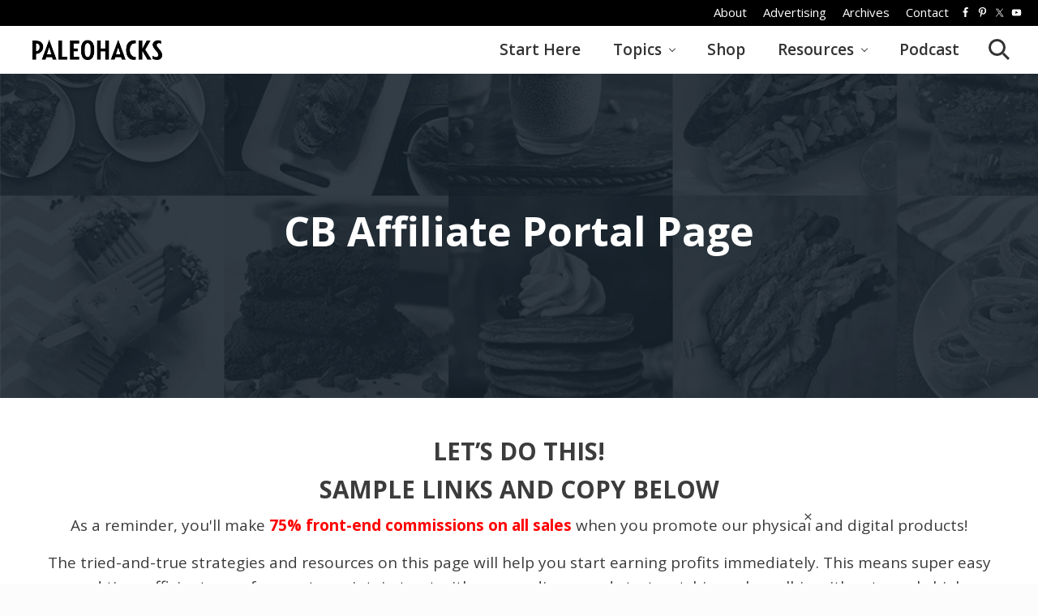

--- FILE ---
content_type: text/html; charset=UTF-8
request_url: https://blog.paleohacks.com/affiliate-portal-page-cb/
body_size: 27137
content:



<!DOCTYPE html>
<html lang="en-US">
<head >
<meta charset="UTF-8" />
<meta name="viewport" content="width=device-width, initial-scale=1" />
<meta name='robots' content='max-image-preview:large' />

<!-- Google Tag Manager for WordPress by gtm4wp.com -->
<script data-cfasync="false" data-pagespeed-no-defer type="text/javascript">//<![CDATA[
	var gtm4wp_datalayer_name = "dataLayer";
	var dataLayer = dataLayer || [];
//]]>
</script>
<!-- End Google Tag Manager for WordPress by gtm4wp.com -->
	<!-- This site is optimized with the Yoast SEO Premium plugin v15.1.2 - https://yoast.com/wordpress/plugins/seo/ -->
	<title>CB Affiliate Portal Page - | Paleohacks Blog</title><style id="rocket-critical-css">:root{--wp-admin-theme-color:#007cba;--wp-admin-theme-color-darker-10:#006ba1;--wp-admin-theme-color-darker-20:#005a87}body,html{margin:0;padding:0;width:100%;-webkit-box-sizing:border-box;box-sizing:border-box}#ct-ultimate-gdpr-cookie-popup{line-height:20px;-webkit-box-shadow:#000 0 0 8px;box-shadow:#000 0 0 8px;border-radius:5px;z-index:999999;opacity:1;position:fixed;padding:15px 15px 0;width:300px;font-size:13px;font-weight:400;text-align:left}#ct-ultimate-gdpr-cookie-popup #ct-ultimate-gdpr-cookie-accept{font-family:montserrat_semibold,sans-serif;font-size:12px}#ct-ultimate-gdpr-cookie-accept{float:left}#ct-ultimate-gdpr-cookie-read-more{float:right}.ct-clearfix:after{content:"";display:table;clear:both}#ct-ultimate-gdpr-cookie-accept,#ct-ultimate-gdpr-cookie-read-more{margin-top:5px}#ct-ultimate-gdpr-cookie-accept,#ct-ultimate-gdpr-cookie-read-more{margin-bottom:10px;margin-left:0;margin-right:0;font-weight:400;padding:6px 10px;border:1px solid}#ct-ultimate-gdpr-cookie-popup{display:none}.ct-ultimate-gdpr-cookie-popup-squared{border-radius:0!important}.ct-ultimate-gdpr-cookie-popup-button-large #ct-ultimate-gdpr-cookie-accept,.ct-ultimate-gdpr-cookie-popup-button-large #ct-ultimate-gdpr-cookie-read-more{padding:10px 20px}#ct-ultimate-gdpr-cookie-popup.ct-ultimate-gdpr-cookie-popup-classic{width:500px;padding:30px}#ct-ultimate-gdpr-cookie-popup.ct-ultimate-gdpr-cookie-popup-classic #ct-ultimate-gdpr-cookie-content{font-family:Hind,sans-serif;font-size:14px}#ct-ultimate-gdpr-cookie-popup.ct-ultimate-gdpr-cookie-popup-classic #ct-ultimate-gdpr-cookie-accept,#ct-ultimate-gdpr-cookie-popup.ct-ultimate-gdpr-cookie-popup-classic #ct-ultimate-gdpr-cookie-read-more{margin:20px 0!important}@media screen and (max-width:500px){#ct-ultimate-gdpr-cookie-popup.ct-ultimate-gdpr-cookie-popup-classic{max-width:500px;width:auto!important;left:0!important;right:0!important}#ct-ultimate-gdpr-cookie-popup.ct-ultimate-gdpr-cookie-popup-classic #ct-ultimate-gdpr-cookie-accept,#ct-ultimate-gdpr-cookie-popup.ct-ultimate-gdpr-cookie-popup-classic #ct-ultimate-gdpr-cookie-read-more{text-align:center;float:none;margin:20px 0!important}}#ct-ultimate-gdpr-cookie-popup{border-radius:5px}@font-face{font-family:Hind;font-style:normal;font-weight:400;font-display:swap;src:url(https://blog.paleohacks.com/wp-content/plugins/ct-ultimate-gdpr/assets/css/fonts/hind/Hind-Regular.woff2) format('woff2'),url(https://blog.paleohacks.com/wp-content/plugins/ct-ultimate-gdpr/assets/css/fonts/hind/Hind-Regular.woff) format('woff')}@font-face{font-family:montserrat_semibold;font-style:normal;font-weight:600;font-display:swap;src:url(https://blog.paleohacks.com/wp-content/plugins/ct-ultimate-gdpr/assets/css/fonts/montserrat/Montserrat-SemiBold.woff2) format('woff2'),url(https://blog.paleohacks.com/wp-content/plugins/ct-ultimate-gdpr/assets/css/fonts/montserrat/Montserrat-SemiBold.woff) format('woff')}input{overflow:visible}[type=checkbox]{box-sizing:border-box;padding:0}html{line-height:1.15;-webkit-text-size-adjust:100%}body{margin:0}h1{font-size:2em;margin:.67em 0}a{background-color:transparent}strong{font-weight:bolder}img{border-style:none}input{font-family:inherit;font-size:100%;line-height:1.15;margin:0}[type=submit]{-webkit-appearance:button}[type=submit]::-moz-focus-inner{border-style:none;padding:0}[type=submit]:-moz-focusring{outline:ButtonText dotted 1px}[type=search]{-webkit-appearance:textfield;outline-offset:-2px}[type=search]::-webkit-search-decoration{-webkit-appearance:none}::-webkit-file-upload-button{-webkit-appearance:button;font:inherit}html,input[type=search]{box-sizing:border-box}*,::after,::before{box-sizing:inherit;min-height:0;min-width:0}html{font-size:100%}body{height:100%;width:100%;max-width:100%;background-color:#fcfcfc;color:#323232;font-family:-apple-system,BlinkMacSystemFont,"Segoe UI",Roboto,Oxygen-Sans,Ubuntu,Cantarell,"Helvetica Neue",sans-serif;font-size:1rem;line-height:1.625;margin:0;overflow-x:hidden}.text-sm{font-size:.8rem}.text-md{font-size:1rem}h1{font-size:1.953rem}h2{font-size:1.953em}input[type=search],input[type=submit]{-webkit-appearance:none}a{color:#067ccc;text-decoration:none}p{margin:0 0 16px;padding:0}p:empty{display:none}ul{padding:0;margin:0}li{list-style-type:none}.widget ul{list-style-type:disc}.widget ul{margin:0 0 24px 20px}.widget li{list-style-type:inherit;margin-bottom:8px}.widget ul>li:last-of-type{margin-bottom:0}strong{font-weight:700}i{font-style:italic}h1,h2{word-wrap:break-word}h1,h2{font-weight:400;line-height:1.2;margin:0 0 12px}.site-title a{color:#323232}.screen-reader-shortcut,.screen-reader-text{position:absolute!important;clip:rect(0,0,0,0);height:1px;width:1px;border:0;overflow:hidden}.genesis-skip-link{margin:0}.genesis-skip-link li{height:0;width:0;list-style:none}img{max-width:100%}img{height:auto}input{-webkit-appearance:none;-moz-appearance:none;appearance:none;width:100%;background-color:#f8f8f8;color:rgba(0,0,0,.7);font-family:inherit;font-size:1rem;font-weight:300;padding:12px;border:1px solid rgba(0,0,0,.06)}input[type=text]{line-height:1.5;padding:9px 12px;border-radius:3px}::-moz-placeholder{opacity:1}input[type=checkbox]{display:inline-block;width:auto;margin:0 12px 6px 0;vertical-align:middle;box-sizing:border-box}input[type=checkbox]{-webkit-appearance:checkbox;-moz-appearance:checkbox;appearance:checkbox}input[type=search]::-webkit-search-cancel-button,input[type=search]::-webkit-search-results-button{display:none}input::-webkit-input-placeholder{color:rgba(0,0,0,.3)}input:-ms-input-placeholder{color:rgba(0,0,0,.3)}input::-ms-input-placeholder{color:rgba(0,0,0,.3)}input::-moz-placeholder{color:rgba(0,0,0,.3)}:focus{color:#323232;outline:dotted 1px rgba(0,0,0,.3)}input[type=submit]{display:-webkit-inline-box;display:inline-flex;-webkit-box-pack:center;justify-content:center;-webkit-box-align:center;align-items:center;width:auto;white-space:normal;background-image:none;background-color:#323232;color:rgba(255,255,255,1);font-size:100%;font-weight:400;line-height:1;text-align:center;text-decoration:none;text-shadow:none;margin:0;border:none;border-radius:0;box-shadow:none;-webkit-font-smoothing:antialiased}input[type=submit]{font-size:1rem;padding:14px 20px}.site-container{display:-webkit-box;display:flex;-webkit-box-orient:vertical;-webkit-box-direction:normal;flex-direction:column;min-height:100vh}.site-inner{padding-left:24px;padding-right:24px}.wrap{margin:0 auto}.site-inner{-webkit-box-flex:1;flex:1 1 auto;margin:0 auto}.site-inner,.wrap{width:100%;max-width:100%}.site-inner,.wrap{max-width:1248px}.has-bg-image{position:relative;overflow:hidden}.search-form{overflow:hidden}.search-form input[type=submit]{margin-top:10px}.mai-menu .search-form input[type=submit]{border:0;clip:rect(0,0,0,0);height:1px;margin:-1px;padding:0;position:absolute;width:1px}@media only screen and (max-width:544px){.alignleft{text-align:center}.alignleft{margin:24px auto}}@media only screen and (min-width:545px){.alignleft{float:left;text-align:left;margin:24px 24px 24px 0}}.header-before .simple-social-icons{line-height:1}.header-before .simple-social-icons ul li{margin:2px 4px!important}.header-before .simple-social-icons ul li a{padding:6px!important}#header-trigger,#header-trigger-wrap{display:block;width:0;opacity:0}#header-trigger-wrap{position:relative;height:0}#header-trigger{position:absolute;top:0;left:0;height:200px}.site-header{-webkit-box-flex:0;flex:0 0 auto;width:100%;background-color:#fff;border-bottom:1px solid rgba(0,0,0,.05)}.site-header>.wrap{margin-top:4px;margin-bottom:4px;padding-left:8px;padding-right:8px}.site-header.has-header-right:not(.has-header-left) .wrap>.row{flex-wrap:nowrap}@media only screen and (max-width:544px){.site-header>.wrap>.row{flex-wrap:nowrap}}.wp-custom-logo .site-title,.wp-custom-logo .site-title a,.wp-custom-logo .title-area,.wp-custom-logo .title-area a{font-size:0;line-height:1}.site-title{padding:0;margin:0}.site-title a{display:inline-block;font-weight:700;line-height:1.2;margin-left:16px;margin-right:16px;will-change:margin-top,margin-bottom,max-width,font-size}.site-title a{text-decoration:none;border:none}.custom-logo{width:100%}.site-description{color:#555;font-size:1.25rem;margin-bottom:12px}.header-before{padding-left:16px;padding-right:16px;border-bottom:1px solid rgba(0,0,0,.05)}.header-before .widget-area{display:-webkit-box;display:flex;-webkit-box-pack:end;justify-content:flex-end;-webkit-box-align:center;align-items:center}.header-before .widget{overflow:visible}.header-before .menu-item a{color:#6b6b6b}.header-before .menu-item a{padding:8px 10px;margin:0}.header-right{line-height:1.5;margin-top:8px;margin-bottom:8px}.header-before,.header-right{display:block}ul.genesis-nav-menu{margin:0}.genesis-nav-menu{clear:both;display:-webkit-box;display:flex;line-height:1;list-style:none}.genesis-nav-menu .menu-item{position:relative;display:-webkit-box;display:flex;-webkit-box-flex:0;flex:0 0 auto;margin:0;padding:0;list-style:none}.genesis-nav-menu a{position:relative;display:-webkit-box;display:flex;-webkit-box-pack:justify;justify-content:space-between;-webkit-box-align:center;align-items:center;width:100%;height:100%;font-size:100%;text-decoration:none;padding:14px 18px}.genesis-nav-menu .menu-item-has-children>a::after{content:'';display:inline-block;width:6px;height:6px;border-style:solid;border-right-width:1px;border-bottom-width:1px;border-color:currentColor;border-top:0;border-left:0;-webkit-transform:rotate(45deg);transform:rotate(45deg)}.genesis-nav-menu>.menu-item-has-children>a::after{margin-top:-3px}.genesis-nav-menu .menu-item-has-children>a::after{margin-left:10px}.genesis-nav-menu .sub-menu{width:200px;position:absolute;top:100%;left:-9999px;opacity:0;z-index:99}.genesis-nav-menu .sub-menu a{position:relative;display:-webkit-box;display:flex;-webkit-box-pack:justify;justify-content:space-between;width:200px;font-size:.8em;text-align:left;word-wrap:break-word;padding:12px 18px;margin:0}.genesis-nav-menu .search{display:none}.nav-header{display:-webkit-inline-box;display:inline-flex}.has-header-right:not(.has-header-left) .nav-header{flex-wrap:wrap}.nav-header a{padding:2px 16px;margin:0 2px}.nav-header a{color:#323232}.nav-header .sub-menu{border:1px solid rgba(0,0,0,.06)}.nav-header .sub-menu a{background-color:#fff;color:#323232}.header-right .menu{-webkit-box-pack:end;justify-content:flex-end}.mai-menu{max-height:100vh}.mai-menu-inner{width:100%;height:100%;padding:24px 24px 48px}.mai-menu .search-form{margin-bottom:24px}.mai-menu input[type=search]{background-color:#fff;border:1px solid #dfdcdf}.has-standard-menu .mai-menu{display:none;background-color:#fff;position:absolute;top:100%;left:0;right:0;-webkit-transform:translateZ(0);transform:translateZ(0);opacity:0}.site-footer p{margin-bottom:0}@media only screen and (min-width:769px){h1{font-size:2.441rem}}.row{-webkit-box-sizing:border-box;-webkit-box-direction:normal}.row{box-sizing:border-box;display:-ms-flexbox;display:-webkit-box;display:flex;-ms-flex:0 1 auto;-webkit-box-flex:0;flex:0 1 auto;-ms-flex-direction:row;-webkit-box-orient:horizontal;flex-direction:row;-ms-flex-wrap:wrap;flex-wrap:wrap}.col-xs,.col-xs-auto{-webkit-box-sizing:border-box;box-sizing:border-box;-ms-flex:0 0 auto;-webkit-box-flex:0;flex:0 0 auto}.col-xs{-ms-flex-positive:1;-webkit-box-flex:1;flex-grow:1;-ms-flex-preferred-size:0;flex-basis:0;max-width:100%}.col-xs-auto{-ms-flex-negative:1;flex-shrink:1;-ms-flex-preferred-size:auto;flex-basis:auto;max-width:100%}.start-xs{-ms-flex-pack:start;-webkit-box-pack:start;justify-content:flex-start}.middle-xs{-ms-flex-align:center;-webkit-box-align:center;align-items:center}.between-xs{-ms-flex-pack:justify;-webkit-box-pack:justify;justify-content:space-between}.text-xs-right{text-align:right}.simple-social-icons svg[class^=social-]{display:inline-block;width:1em;height:1em;stroke-width:0;stroke:currentColor;fill:currentColor}.simple-social-icons{overflow:hidden}.simple-social-icons ul{margin:0;padding:0}.simple-social-icons ul li{background:0 0!important;border:none!important;float:left;list-style-type:none!important;margin:0 6px 12px!important;padding:0!important}.simple-social-icons ul li a{border:none!important;-moz-box-sizing:content-box;-webkit-box-sizing:content-box;box-sizing:content-box;display:inline-block;font-style:normal!important;font-variant:normal!important;font-weight:400!important;height:1em;line-height:1em;text-align:center;text-decoration:none!important;text-transform:none!important;width:1em}.page-template-template-products-page *,.page-template-template-products-page *::before,.page-template-template-products-page *::after{box-sizing:border-box}.intro-paragraph{max-width:800px;text-align:center;margin:0 auto}.page-template-template-products-page img{max-width:100%;vertical-align:middle;height:auto}.page-template-template-products-page .card__text{-webkit-box-flex:1;-ms-flex:1 1 auto;flex:1 1 auto;font-size:0.9em;line-height:1.5;margin-bottom:1.25rem}.ss_popup{position:fixed;top:0;background:rgba(109,109,109,.9);width:100%;bottom:0;z-index:99999999;display:none;max-height:100vh;overflow-y:scroll}.ss-popup-head{text-transform:uppercase;font-size:40px;color:#000;margin:0}.ss-subscribe-head{text-align:left;line-height:1;display:block;margin:0;font-size:45px;color:#000;padding:0 20px}.ss-subscribe-head.last{margin-bottom:25px}.ss-subscribe-subhead{padding:0 20px;text-align:left;font-size:16px;color:#000}.ss-popup-subhead{font-weight:500;font-family:Sans-serif;color:#000}.ss_popup_container{width:100%;background:#fff;max-width:765px;margin:0 auto;margin-top:50px;border-radius:2px}.popup_header{background:0 0;color:#fff;text-align:right}.top_close_button{position:relative;top:-35px;right:5px;line-height:30px;width:30px;height:30px;border-radius:30px;padding:0 10px;font-size:21px}.ss_main_content{padding:0 20px;text-align:center}.popup_header .sspop_close_btn{display:inline-block;font-family:sans-serif}.full_hor{background:#50a5ba;margin-left:-20px;margin-right:-20px;padding:15px 0}.ss_footer{text-align:center;padding:20px}.ss_footer-subscribe{padding:40px;background:#000}.ss_footer-subscribe .form_preview{background:#fff;padding:5px 0 5px 15px;text-align:right}.ss_footer-subscribe input#contact_fields_email{display:inline-block;border:none;width:calc(100% - 205px)}.ss_footer-subscribe input[type=submit]{background-color:#f27c4c;font-size:19px;padding:15px 40px;margin-right:5px}.no_thanks_close{text-decoration:underline;margin-bottom:25px;color:#000;font-size:21px}div#ss_likebutton_holder{padding:10px 0;color:#fff}.dont_bother{line-height:1}.dont_bother label{font-size:14px;font-weight:500;color:#000}@media screen and (max-width:725px){.ss-subscribe-head{font-size:32px}}@media screen and (max-width:560px){.ss_footer-subscribe{padding:10px;background:#000}.ss_footer-subscribe .form_preview{background:0 0;padding:5px 15px;text-align:center}.ss_footer-subscribe input#contact_fields_email{display:inline-block;border:none;width:100%;padding:16px 10px;margin-bottom:10px}.ss_footer-subscribe input[type=submit]{background-color:#f27c4c;font-size:19px;padding:15px 40px;margin-right:5px}.ss-subscribe-head{padding:0 10px;font-size:25px}.ss-subscribe-subhead{padding:0 10px;font-size:14px;margin-bottom:10px}}.site-container{background-color:#fff}body{font-family:open sans,sans-serif;font-weight:400;color:#3c3c3c}a{color:#50a5ba}body.text-md{font-size:19px}h1,h2{font-family:open sans,sans-serif}h1,h2{font-weight:700}.hidden{display:none!important}.p-relative{position:relative}.max-width-banner-container{clear:both;max-width:100vw;margin-left:calc(-50vw + 50%);margin-right:calc(-50vw + 50%);margin-bottom:3rem;height:200px;display:flex;justify-content:center;align-items:center}@media screen and (min-width:768px){.max-width-banner-container{height:400px}}.max-width-banner-img{display:block;min-width:100%;height:100%;position:absolute;top:0;bottom:0;right:0;left:0;margin:auto;-o-object-fit:cover;object-fit:cover;z-index:0;min-height:200px}.header-before{background:#000}.header-before .menu-item a{color:#fff;font-size:15px;font-weight:400}.header-before .simple-social-icons ul li{margin:0!important}.header-before .simple-social-icons ul li a{padding:4px!important}.nav-header a{font-weight:600}.site-header{border:none}.nav-header a{padding:20px 18px;border:none}.header-right{margin-top:0;margin-bottom:0}.site-header>.wrap{margin-top:0;margin-bottom:0}.genesis-nav-menu .sub-menu a{padding:18px;border-bottom:1px solid #d2d2d2}.affilate_page_title .hero-heading{padding:20px;text-align:center;color:#fff;z-index:50;font-size:30px}@media screen and (min-width:400px){.affilate_page_title .hero-heading{font-size:40px;padding:100px}}@media screen and (min-width:768px){.affilate_page_title .hero-heading{font-size:50px}}input[type=submit]{background-color:#f27c4c;border-radius:6px;color:#fff}</style>
	<meta name="robots" content="index, follow, max-snippet:-1, max-image-preview:large, max-video-preview:-1" />
	<link rel="canonical" href="https://blog.paleohacks.com/affiliate-portal-page-cb/" />
	<meta property="og:locale" content="en_US" />
	<meta property="og:type" content="article" />
	<meta property="og:title" content="CB Affiliate Portal Page - | Paleohacks Blog" />
	<meta property="og:description" content="LET’S DO THIS! SAMPLE LINKS AND COPY BELOW As a reminder, you&#8217;ll make 75% front-end commissions on all sales when you promote our physical and digital products! The tried-and-true strategies and resources on this page will help you start earning profits immediately. This means super easy and time-efficient ways for you to maintain trust with &hellip;" />
	<meta property="og:url" content="https://blog.paleohacks.com/affiliate-portal-page-cb/" />
	<meta property="og:site_name" content="Paleo Blog" />
	<meta property="article:modified_time" content="2023-05-09T13:30:17+00:00" />
	<script type="application/ld+json" class="yoast-schema-graph">{"@context":"https://schema.org","@graph":[{"@type":"WebSite","@id":"https://blog.paleohacks.com/#website","url":"https://blog.paleohacks.com/","name":"Paleo Blog","description":"Paleo Diet Recipes, Information, and Tips","potentialAction":[{"@type":"SearchAction","target":"https://blog.paleohacks.com/?s={search_term_string}","query-input":"required name=search_term_string"}],"inLanguage":"en-US"},{"@type":"ImageObject","@id":"https://blog.paleohacks.com/affiliate-portal-page-cb/#primaryimage","inLanguage":"en-US","url":"https://blog.paleohacks.com/wp-content/uploads/2019/12/welcome_background-b846349c1589482f22840fb8684601b7.jpg","width":1496,"height":505},{"@type":"WebPage","@id":"https://blog.paleohacks.com/affiliate-portal-page-cb/#webpage","url":"https://blog.paleohacks.com/affiliate-portal-page-cb/","name":"CB Affiliate Portal Page - | Paleohacks Blog","isPartOf":{"@id":"https://blog.paleohacks.com/#website"},"primaryImageOfPage":{"@id":"https://blog.paleohacks.com/affiliate-portal-page-cb/#primaryimage"},"datePublished":"2020-01-23T00:32:58+00:00","dateModified":"2023-05-09T13:30:17+00:00","inLanguage":"en-US","potentialAction":[{"@type":"ReadAction","target":["https://blog.paleohacks.com/affiliate-portal-page-cb/"]}]}]}</script>
	<!-- / Yoast SEO Premium plugin. -->


<link rel='dns-prefetch' href='//connect.facebook.net' />
<link rel='dns-prefetch' href='//fonts.googleapis.com' />
<link href='https://fonts.gstatic.com' crossorigin rel='preconnect' />
<!-- blog.paleohacks.com is managing ads with Advanced Ads 1.48.1 – https://wpadvancedads.com/ --><!--noptimize--><script id="paleo-ready">
			window.advanced_ads_ready=function(e,a){a=a||"complete";var d=function(e){return"interactive"===a?"loading"!==e:"complete"===e};d(document.readyState)?e():document.addEventListener("readystatechange",(function(a){d(a.target.readyState)&&e()}),{once:"interactive"===a})},window.advanced_ads_ready_queue=window.advanced_ads_ready_queue||[];		</script>
		<!--/noptimize--><link rel='preload'  href='https://blog.paleohacks.com/wp-content/plugins/ct-ultimate-gdpr/assets/css/cookie-popup.min.css?ver=6.4.7' data-rocket-async="style" as="style" onload="this.onload=null;this.rel='stylesheet'" type='text/css' media='all' />
<style id='ct-ultimate-gdpr-cookie-popup-inline-css' type='text/css'>
#ct-ultimate-gdpr-cookie-popup {text-align:center !important;}
#ct-ultimate-gdpr-cookie-accept,
#ct-ultimate-gdpr-cookie-read-more {float:none !important;display:inline-block !important;margin:0 10px 20px !important;border-radius:20px !important;padding-left:20px !important;padding-right:20px !important;}
#ct-ultimate-gdpr-cookie-read-more {background:#5AA7ED !important;border-color:#5AA7ED !important;}
</style>
<link data-minify="1" rel='preload'  href='https://blog.paleohacks.com/wp-content/cache/min/1/wp-includes/css/dashicons.min.css?ver=1759759804' data-rocket-async="style" as="style" onload="this.onload=null;this.rel='stylesheet'" type='text/css' media='all' />
<style id='wp-emoji-styles-inline-css' type='text/css'>

	img.wp-smiley, img.emoji {
		display: inline !important;
		border: none !important;
		box-shadow: none !important;
		height: 1em !important;
		width: 1em !important;
		margin: 0 0.07em !important;
		vertical-align: -0.1em !important;
		background: none !important;
		padding: 0 !important;
	}
</style>
<link rel='preload'  href='https://blog.paleohacks.com/wp-includes/css/dist/block-library/style.min.css?ver=6.4.7' data-rocket-async="style" as="style" onload="this.onload=null;this.rel='stylesheet'" type='text/css' media='all' />
<style id='powerpress-player-block-style-inline-css' type='text/css'>


</style>
<style id='classic-theme-styles-inline-css' type='text/css'>
/*! This file is auto-generated */
.wp-block-button__link{color:#fff;background-color:#32373c;border-radius:9999px;box-shadow:none;text-decoration:none;padding:calc(.667em + 2px) calc(1.333em + 2px);font-size:1.125em}.wp-block-file__button{background:#32373c;color:#fff;text-decoration:none}
</style>
<style id='global-styles-inline-css' type='text/css'>
body{--wp--preset--color--black: #000000;--wp--preset--color--cyan-bluish-gray: #abb8c3;--wp--preset--color--white: #ffffff;--wp--preset--color--pale-pink: #f78da7;--wp--preset--color--vivid-red: #cf2e2e;--wp--preset--color--luminous-vivid-orange: #ff6900;--wp--preset--color--luminous-vivid-amber: #fcb900;--wp--preset--color--light-green-cyan: #7bdcb5;--wp--preset--color--vivid-green-cyan: #00d084;--wp--preset--color--pale-cyan-blue: #8ed1fc;--wp--preset--color--vivid-cyan-blue: #0693e3;--wp--preset--color--vivid-purple: #9b51e0;--wp--preset--gradient--vivid-cyan-blue-to-vivid-purple: linear-gradient(135deg,rgba(6,147,227,1) 0%,rgb(155,81,224) 100%);--wp--preset--gradient--light-green-cyan-to-vivid-green-cyan: linear-gradient(135deg,rgb(122,220,180) 0%,rgb(0,208,130) 100%);--wp--preset--gradient--luminous-vivid-amber-to-luminous-vivid-orange: linear-gradient(135deg,rgba(252,185,0,1) 0%,rgba(255,105,0,1) 100%);--wp--preset--gradient--luminous-vivid-orange-to-vivid-red: linear-gradient(135deg,rgba(255,105,0,1) 0%,rgb(207,46,46) 100%);--wp--preset--gradient--very-light-gray-to-cyan-bluish-gray: linear-gradient(135deg,rgb(238,238,238) 0%,rgb(169,184,195) 100%);--wp--preset--gradient--cool-to-warm-spectrum: linear-gradient(135deg,rgb(74,234,220) 0%,rgb(151,120,209) 20%,rgb(207,42,186) 40%,rgb(238,44,130) 60%,rgb(251,105,98) 80%,rgb(254,248,76) 100%);--wp--preset--gradient--blush-light-purple: linear-gradient(135deg,rgb(255,206,236) 0%,rgb(152,150,240) 100%);--wp--preset--gradient--blush-bordeaux: linear-gradient(135deg,rgb(254,205,165) 0%,rgb(254,45,45) 50%,rgb(107,0,62) 100%);--wp--preset--gradient--luminous-dusk: linear-gradient(135deg,rgb(255,203,112) 0%,rgb(199,81,192) 50%,rgb(65,88,208) 100%);--wp--preset--gradient--pale-ocean: linear-gradient(135deg,rgb(255,245,203) 0%,rgb(182,227,212) 50%,rgb(51,167,181) 100%);--wp--preset--gradient--electric-grass: linear-gradient(135deg,rgb(202,248,128) 0%,rgb(113,206,126) 100%);--wp--preset--gradient--midnight: linear-gradient(135deg,rgb(2,3,129) 0%,rgb(40,116,252) 100%);--wp--preset--font-size--small: 13px;--wp--preset--font-size--medium: 20px;--wp--preset--font-size--large: 36px;--wp--preset--font-size--x-large: 42px;--wp--preset--spacing--20: 0.44rem;--wp--preset--spacing--30: 0.67rem;--wp--preset--spacing--40: 1rem;--wp--preset--spacing--50: 1.5rem;--wp--preset--spacing--60: 2.25rem;--wp--preset--spacing--70: 3.38rem;--wp--preset--spacing--80: 5.06rem;--wp--preset--shadow--natural: 6px 6px 9px rgba(0, 0, 0, 0.2);--wp--preset--shadow--deep: 12px 12px 50px rgba(0, 0, 0, 0.4);--wp--preset--shadow--sharp: 6px 6px 0px rgba(0, 0, 0, 0.2);--wp--preset--shadow--outlined: 6px 6px 0px -3px rgba(255, 255, 255, 1), 6px 6px rgba(0, 0, 0, 1);--wp--preset--shadow--crisp: 6px 6px 0px rgba(0, 0, 0, 1);}:where(.is-layout-flex){gap: 0.5em;}:where(.is-layout-grid){gap: 0.5em;}body .is-layout-flow > .alignleft{float: left;margin-inline-start: 0;margin-inline-end: 2em;}body .is-layout-flow > .alignright{float: right;margin-inline-start: 2em;margin-inline-end: 0;}body .is-layout-flow > .aligncenter{margin-left: auto !important;margin-right: auto !important;}body .is-layout-constrained > .alignleft{float: left;margin-inline-start: 0;margin-inline-end: 2em;}body .is-layout-constrained > .alignright{float: right;margin-inline-start: 2em;margin-inline-end: 0;}body .is-layout-constrained > .aligncenter{margin-left: auto !important;margin-right: auto !important;}body .is-layout-constrained > :where(:not(.alignleft):not(.alignright):not(.alignfull)){max-width: var(--wp--style--global--content-size);margin-left: auto !important;margin-right: auto !important;}body .is-layout-constrained > .alignwide{max-width: var(--wp--style--global--wide-size);}body .is-layout-flex{display: flex;}body .is-layout-flex{flex-wrap: wrap;align-items: center;}body .is-layout-flex > *{margin: 0;}body .is-layout-grid{display: grid;}body .is-layout-grid > *{margin: 0;}:where(.wp-block-columns.is-layout-flex){gap: 2em;}:where(.wp-block-columns.is-layout-grid){gap: 2em;}:where(.wp-block-post-template.is-layout-flex){gap: 1.25em;}:where(.wp-block-post-template.is-layout-grid){gap: 1.25em;}.has-black-color{color: var(--wp--preset--color--black) !important;}.has-cyan-bluish-gray-color{color: var(--wp--preset--color--cyan-bluish-gray) !important;}.has-white-color{color: var(--wp--preset--color--white) !important;}.has-pale-pink-color{color: var(--wp--preset--color--pale-pink) !important;}.has-vivid-red-color{color: var(--wp--preset--color--vivid-red) !important;}.has-luminous-vivid-orange-color{color: var(--wp--preset--color--luminous-vivid-orange) !important;}.has-luminous-vivid-amber-color{color: var(--wp--preset--color--luminous-vivid-amber) !important;}.has-light-green-cyan-color{color: var(--wp--preset--color--light-green-cyan) !important;}.has-vivid-green-cyan-color{color: var(--wp--preset--color--vivid-green-cyan) !important;}.has-pale-cyan-blue-color{color: var(--wp--preset--color--pale-cyan-blue) !important;}.has-vivid-cyan-blue-color{color: var(--wp--preset--color--vivid-cyan-blue) !important;}.has-vivid-purple-color{color: var(--wp--preset--color--vivid-purple) !important;}.has-black-background-color{background-color: var(--wp--preset--color--black) !important;}.has-cyan-bluish-gray-background-color{background-color: var(--wp--preset--color--cyan-bluish-gray) !important;}.has-white-background-color{background-color: var(--wp--preset--color--white) !important;}.has-pale-pink-background-color{background-color: var(--wp--preset--color--pale-pink) !important;}.has-vivid-red-background-color{background-color: var(--wp--preset--color--vivid-red) !important;}.has-luminous-vivid-orange-background-color{background-color: var(--wp--preset--color--luminous-vivid-orange) !important;}.has-luminous-vivid-amber-background-color{background-color: var(--wp--preset--color--luminous-vivid-amber) !important;}.has-light-green-cyan-background-color{background-color: var(--wp--preset--color--light-green-cyan) !important;}.has-vivid-green-cyan-background-color{background-color: var(--wp--preset--color--vivid-green-cyan) !important;}.has-pale-cyan-blue-background-color{background-color: var(--wp--preset--color--pale-cyan-blue) !important;}.has-vivid-cyan-blue-background-color{background-color: var(--wp--preset--color--vivid-cyan-blue) !important;}.has-vivid-purple-background-color{background-color: var(--wp--preset--color--vivid-purple) !important;}.has-black-border-color{border-color: var(--wp--preset--color--black) !important;}.has-cyan-bluish-gray-border-color{border-color: var(--wp--preset--color--cyan-bluish-gray) !important;}.has-white-border-color{border-color: var(--wp--preset--color--white) !important;}.has-pale-pink-border-color{border-color: var(--wp--preset--color--pale-pink) !important;}.has-vivid-red-border-color{border-color: var(--wp--preset--color--vivid-red) !important;}.has-luminous-vivid-orange-border-color{border-color: var(--wp--preset--color--luminous-vivid-orange) !important;}.has-luminous-vivid-amber-border-color{border-color: var(--wp--preset--color--luminous-vivid-amber) !important;}.has-light-green-cyan-border-color{border-color: var(--wp--preset--color--light-green-cyan) !important;}.has-vivid-green-cyan-border-color{border-color: var(--wp--preset--color--vivid-green-cyan) !important;}.has-pale-cyan-blue-border-color{border-color: var(--wp--preset--color--pale-cyan-blue) !important;}.has-vivid-cyan-blue-border-color{border-color: var(--wp--preset--color--vivid-cyan-blue) !important;}.has-vivid-purple-border-color{border-color: var(--wp--preset--color--vivid-purple) !important;}.has-vivid-cyan-blue-to-vivid-purple-gradient-background{background: var(--wp--preset--gradient--vivid-cyan-blue-to-vivid-purple) !important;}.has-light-green-cyan-to-vivid-green-cyan-gradient-background{background: var(--wp--preset--gradient--light-green-cyan-to-vivid-green-cyan) !important;}.has-luminous-vivid-amber-to-luminous-vivid-orange-gradient-background{background: var(--wp--preset--gradient--luminous-vivid-amber-to-luminous-vivid-orange) !important;}.has-luminous-vivid-orange-to-vivid-red-gradient-background{background: var(--wp--preset--gradient--luminous-vivid-orange-to-vivid-red) !important;}.has-very-light-gray-to-cyan-bluish-gray-gradient-background{background: var(--wp--preset--gradient--very-light-gray-to-cyan-bluish-gray) !important;}.has-cool-to-warm-spectrum-gradient-background{background: var(--wp--preset--gradient--cool-to-warm-spectrum) !important;}.has-blush-light-purple-gradient-background{background: var(--wp--preset--gradient--blush-light-purple) !important;}.has-blush-bordeaux-gradient-background{background: var(--wp--preset--gradient--blush-bordeaux) !important;}.has-luminous-dusk-gradient-background{background: var(--wp--preset--gradient--luminous-dusk) !important;}.has-pale-ocean-gradient-background{background: var(--wp--preset--gradient--pale-ocean) !important;}.has-electric-grass-gradient-background{background: var(--wp--preset--gradient--electric-grass) !important;}.has-midnight-gradient-background{background: var(--wp--preset--gradient--midnight) !important;}.has-small-font-size{font-size: var(--wp--preset--font-size--small) !important;}.has-medium-font-size{font-size: var(--wp--preset--font-size--medium) !important;}.has-large-font-size{font-size: var(--wp--preset--font-size--large) !important;}.has-x-large-font-size{font-size: var(--wp--preset--font-size--x-large) !important;}
.wp-block-navigation a:where(:not(.wp-element-button)){color: inherit;}
:where(.wp-block-post-template.is-layout-flex){gap: 1.25em;}:where(.wp-block-post-template.is-layout-grid){gap: 1.25em;}
:where(.wp-block-columns.is-layout-flex){gap: 2em;}:where(.wp-block-columns.is-layout-grid){gap: 2em;}
.wp-block-pullquote{font-size: 1.5em;line-height: 1.6;}
</style>
<link rel='preload'  href='https://blog.paleohacks.com/wp-content/plugins/ct-ultimate-gdpr/assets/css/style.min.css?ver=2.9' data-rocket-async="style" as="style" onload="this.onload=null;this.rel='stylesheet'" type='text/css' media='all' />
<link data-minify="1" rel='preload'  href='https://blog.paleohacks.com/wp-content/cache/min/1/wp-content/plugins/ct-ultimate-gdpr/assets/css/fonts/font-awesome/css/font-awesome.min.css?ver=1759759804' data-rocket-async="style" as="style" onload="this.onload=null;this.rel='stylesheet'" type='text/css' media='all' />
<link data-minify="1" rel='preload'  href='https://blog.paleohacks.com/wp-content/cache/min/1/wp-content/plugins/ct-ultimate-gdpr/assets/css/fonts/fonts.css?ver=1759759804' data-rocket-async="style" as="style" onload="this.onload=null;this.rel='stylesheet'" type='text/css' media='all' />
<link data-minify="1" rel='preload'  href='https://blog.paleohacks.com/wp-content/cache/min/1/wp-content/plugins/other-popular-articles/assets/css/front.css?ver=1759759804' data-rocket-async="style" as="style" onload="this.onload=null;this.rel='stylesheet'" type='text/css' media='all' />
<link data-minify="1" rel='preload'  href='https://blog.paleohacks.com/wp-content/cache/min/1/wp-content/plugins/paleohacks-tools-soften-it/assets/css/style.css?ver=1759759804' data-rocket-async="style" as="style" onload="this.onload=null;this.rel='stylesheet'" type='text/css' media='all' />
<link data-minify="1" rel='preload'  href='https://blog.paleohacks.com/wp-content/cache/min/1/wp-content/plugins/wp-to-twitter/css/twitter-feed.css?ver=1759759804' data-rocket-async="style" as="style" onload="this.onload=null;this.rel='stylesheet'" type='text/css' media='all' />
<link rel='preload'  href='//fonts.googleapis.com/css?family=Open+Sans%3A300%2C300i%2C400%2C400i%2C600%2C600i%2C700%2C700i%7CSatisfy&#038;ver=1.2.0&#038;display=swap' data-rocket-async="style" as="style" onload="this.onload=null;this.rel='stylesheet'" type='text/css' media='all' />
<link rel='preload'  href='https://blog.paleohacks.com/wp-content/plugins/mai-theme-engine/assets/css/mai-theme.min.css?ver=1.13.1' data-rocket-async="style" as="style" onload="this.onload=null;this.rel='stylesheet'" type='text/css' media='all' />
<link rel='preload'  href='https://blog.paleohacks.com/wp-content/plugins/mai-theme-engine/assets/css/flexington.min.css?ver=2.5.0' data-rocket-async="style" as="style" onload="this.onload=null;this.rel='stylesheet'" type='text/css' media='all' />
<link data-minify="1" rel='preload'  href='https://blog.paleohacks.com/wp-content/cache/min/1/wp-content/plugins/simple-social-icons/css/style.css?ver=1759759804' data-rocket-async="style" as="style" onload="this.onload=null;this.rel='stylesheet'" type='text/css' media='all' />
<link rel='preload'  href='https://blog.paleohacks.com/wp-content/plugins/ct-ultimate-gdpr/assets/css/jquery-ui.min.css?ver=6.4.7' data-rocket-async="style" as="style" onload="this.onload=null;this.rel='stylesheet'" type='text/css' media='all' />
<link data-minify="1" rel='preload'  href='https://blog.paleohacks.com/wp-content/cache/min/1/wp-content/plugins/social_share_popup/assets/css/sspop.css?ver=1759759804' data-rocket-async="style" as="style" onload="this.onload=null;this.rel='stylesheet'" type='text/css' media='all' />
<link data-minify="1" rel='preload'  href='https://blog.paleohacks.com/wp-content/cache/min/1/wp-content/themes/paleohacks/style.css?ver=1759759804' data-rocket-async="style" as="style" onload="this.onload=null;this.rel='stylesheet'" type='text/css' media='all' />
<style id='rocket-lazyload-inline-css' type='text/css'>
.rll-youtube-player{position:relative;padding-bottom:56.23%;height:0;overflow:hidden;max-width:100%;}.rll-youtube-player iframe{position:absolute;top:0;left:0;width:100%;height:100%;z-index:100;background:0 0}.rll-youtube-player img{bottom:0;display:block;left:0;margin:auto;max-width:100%;width:100%;position:absolute;right:0;top:0;border:none;height:auto;cursor:pointer;-webkit-transition:.4s all;-moz-transition:.4s all;transition:.4s all}.rll-youtube-player img:hover{-webkit-filter:brightness(75%)}.rll-youtube-player .play{height:72px;width:72px;left:50%;top:50%;margin-left:-36px;margin-top:-36px;position:absolute;background:url(https://blog.paleohacks.com/wp-content/plugins/wp-rocket/assets/img/youtube.png) no-repeat;cursor:pointer}
</style>
<script type="text/javascript" src="https://blog.paleohacks.com/wp-includes/js/jquery/jquery.min.js?ver=3.7.1" id="jquery-core-js"></script>
<script type="text/javascript" src="https://blog.paleohacks.com/wp-includes/js/jquery/jquery-migrate.min.js?ver=3.4.1" id="jquery-migrate-js" defer></script>
<script data-minify="1" type="text/javascript" src="https://blog.paleohacks.com/wp-content/cache/min/1/wp-content/plugins/ct-ultimate-gdpr/assets/js/service-facebook-pixel.js?ver=1759759804" id="ct_ultimate_gdpr_service_facebook_pixel-js" defer></script>
<script data-minify="1" type="text/javascript" src="https://blog.paleohacks.com/wp-content/cache/min/1/wp-content/plugins/duracelltomi-google-tag-manager/js/gtm4wp-form-move-tracker.js?ver=1759759804" id="gtm4wp-form-move-tracker-js" defer></script>
<script type="text/javascript" id="advanced-ads-advanced-js-js-extra">
/* <![CDATA[ */
var advads_options = {"blog_id":"1","privacy":{"enabled":false,"state":"not_needed"}};
/* ]]> */
</script>
<script data-minify="1" type="text/javascript" src="https://blog.paleohacks.com/wp-content/cache/min/1/wp-content/uploads/415/856/public/assets/js/634.js?ver=1759759804" id="advanced-ads-advanced-js-js" defer></script>
<script data-minify="1" type="text/javascript" src="https://blog.paleohacks.com/wp-content/cache/min/1/wp-content/themes/paleohacks/js/copyToClipboard.js?ver=1759773457" id="copy-to-clipboard-js" defer></script>
<script type="text/javascript" id="ct-ultimate-gdpr-cookie-list-js-extra">
/* <![CDATA[ */
var ct_ultimate_gdpr_cookie_list = {"list":[{"cookie_name":"centerVisitorId","cookie_type_label":"Essentials","first_or_third_party":"Third party","can_be_blocked":"","session_or_persistent":"Persistent","expiry_time":"253402300799","purpose":""},{"cookie_name":"google_pub_config","cookie_type_label":"Essentials","first_or_third_party":"Third party","can_be_blocked":"1","session_or_persistent":"Session","expiry_time":"","purpose":""},{"cookie_name":"google_experiment_mod3","cookie_type_label":"Essentials","first_or_third_party":"Third party","can_be_blocked":"1","session_or_persistent":"Session","expiry_time":"","purpose":""},{"cookie_name":"google_experiment_mod","cookie_type_label":"Essentials","first_or_third_party":"Third party","can_be_blocked":"1","session_or_persistent":"Session","expiry_time":"","purpose":""},{"cookie_name":"wordpress_sec_f1f4b3d882e3fe1b5882ce9f79c4a302","cookie_type_label":"Essentials","first_or_third_party":"Third party","can_be_blocked":"1","session_or_persistent":"Session","expiry_time":"","purpose":""},{"cookie_name":"wordpress_logged_in_f1f4b3d882e3fe1b5882ce9f79c4a302","cookie_type_label":"Essentials","first_or_third_party":"Third party","can_be_blocked":"1","session_or_persistent":"Session","expiry_time":"","purpose":""},{"cookie_name":"_fbp","cookie_type_label":"Essentials","first_or_third_party":"Third party","can_be_blocked":"1","session_or_persistent":"Persistent","expiry_time":"1558652644","purpose":""},{"cookie_name":"__gads, DSID, IDE, SAPISID, HSID, test_cookie","cookie_type_label":"Advertising","first_or_third_party":"Third party","can_be_blocked":"1","session_or_persistent":"Persistent","expiry_time":"","purpose":""},{"cookie_name":"__cfduid","cookie_type_label":"Essentials","first_or_third_party":"Third party","can_be_blocked":"","session_or_persistent":"Persistent","expiry_time":"1582412643.7886","purpose":""},{"cookie_name":"__utma, __utmb, __utmc, __utmt, __utmz, _ga, _gat, _gid","cookie_type_label":"Analytics","first_or_third_party":"Third party","can_be_blocked":"1","session_or_persistent":"Persistent","expiry_time":"","purpose":""},{"cookie_name":"act, wd, xs, datr, sb, presence, c_user, fr, pl, reg_ext_ref, reg_fb_gate, reg_fb_ref","cookie_type_label":"Advertising","first_or_third_party":"Third party","can_be_blocked":"1","session_or_persistent":"Persistent","expiry_time":"","purpose":""},{"cookie_name":"ph-popup","cookie_type_label":"Essentials","first_or_third_party":"Third party","can_be_blocked":"1","session_or_persistent":"Persistent","expiry_time":"1553468644","purpose":""},{"cookie_name":"_pinterest_cm","cookie_type_label":"Essentials","first_or_third_party":"Third party","can_be_blocked":"","session_or_persistent":"Persistent","expiry_time":"1582412644.4869","purpose":""}]};
/* ]]> */
</script>
<script data-minify="1" type="text/javascript" src="https://blog.paleohacks.com/wp-content/cache/min/1/wp-content/plugins/ct-ultimate-gdpr/assets/js/cookie-list.js?ver=1759759804" id="ct-ultimate-gdpr-cookie-list-js" defer></script>
<link rel="https://api.w.org/" href="https://blog.paleohacks.com/wp-json/" /><link rel="alternate" type="application/json" href="https://blog.paleohacks.com/wp-json/wp/v2/pages/167294" /><link rel="EditURI" type="application/rsd+xml" title="RSD" href="https://blog.paleohacks.com/xmlrpc.php?rsd" />
<link rel='shortlink' href='https://blog.paleohacks.com/?p=167294' />
<!-- HFCM by 99 Robots - Snippet # 1: Hyros -->
<script>
var head = document.head;
var script = document.createElement('script');
script.type = 'text/javascript';
script.src = "https://178194.tracking.hyros.com/v1/lst/universal-script?ph=be1460aad6057c7a1655c8e1f69701db974993aa8c5a8087d36bd921dbbd93db&tag=!tracking";
head.appendChild(script);
</script>
<!-- /end HFCM by 99 Robots -->
<!-- HFCM by 99 Robots - Snippet # 2: SMS -->
<script data-minify="1" src="https://blog.paleohacks.com/wp-content/cache/min/1/paleohacks/dtag.js?ver=1759759804" defer></script>
<!-- /end HFCM by 99 Robots -->
<!-- HFCM by 99 Robots - Snippet # 5: FB pixel -->
<script>
  !function(f,b,e,v,n,t,s)
  {if(f.fbq)return;n=f.fbq=function(){n.callMethod?
  n.callMethod.apply(n,arguments):n.queue.push(arguments)};
  if(!f._fbq)f._fbq=n;n.push=n;n.loaded=!0;n.version='2.0';
  n.queue=[];t=b.createElement(e);t.async=!0;
  t.src=v;s=b.getElementsByTagName(e)[0];
  s.parentNode.insertBefore(t,s)}(window, document,'script',
  'https://connect.facebook.net/en_US/fbevents.js');
  fbq('init', '1143227772537202');
  fbq('track', 'PageView');
</script>
<noscript><img height="1" width="1" style="display:none"
  src="https://www.facebook.com/tr?id=1143227772537202&ev=PageView&noscript=1"
/></noscript>
<!-- /end HFCM by 99 Robots -->
<script type="text/javascript"><!--
function powerpress_pinw(pinw_url){window.open(pinw_url, 'PowerPressPlayer','toolbar=0,status=0,resizable=1,width=460,height=320');	return false;}
//-->
</script>
<style type="text/css">
		.podcast-widget{
			padding:10px;
			font-size:13px;
			color:#000000;
		}
		.podcast-widget h5{
			font-size:13px;
			margin:20px 0 10px 0;
			padding:0 0 0 0;
		}
		.podcast-widget ul{
			list-style:none;
			margin:0 0 20px 0;
			padding:0 0 0 0;
			border-bottom:#ccc 1px solid;
		}
		.podcast-widget li{
			background:url(http://blog.paleohacks.com/wp-content/uploads/2015/01/podcast-play-btn.png) no-repeat;
			margin:0 0 0 0;
			padding:20px 0 20px 30px;
			border-top:#ccc 1px solid;
			background-position:center left;
		}
		.podcast-widget a{
			font-size:14px;
			color:#59bc61;
			font-weight:bold;	
		}
		.podcast-widget-all{
			background-color: #59bc61;
  			padding: 10px 20px;	
			color:#fff!important;
			font-size:14px;
			font-weight:bold;
			text-align:center;
			margin-bottom:10px;
			}
	</style>
<!-- Google Tag Manager for WordPress by gtm4wp.com -->
<script data-cfasync="false" data-pagespeed-no-defer type="text/javascript">//<![CDATA[
	var dataLayer_content = {"pageTitle":"CB Affiliate Portal Page - | Paleohacks Blog","pagePostType":"page","pagePostType2":"single-page","pagePostAuthor":"Jack Lyons","pagePostDate":"January 22, 2020","pagePostDateYear":"2020","pagePostDateMonth":"01","pagePostDateDay":"22","postID":167294,"postFormat":"standard"};
	dataLayer.push( dataLayer_content );//]]>
</script>
<!-- End Google Tag Manager for WordPress by gtm4wp.com --><script type="text/javascript">
		var advadsCfpQueue = [];
		var advadsCfpAd = function( adID ){
			if ( 'undefined' == typeof advadsProCfp ) { advadsCfpQueue.push( adID ) } else { advadsProCfp.addElement( adID ) }
		};
		</script>
			<!-- Custom Favicons -->
	<link rel="apple-touch-icon" sizes="57x57" href="/apple-touch-icon-57x57.png" />
	<link rel="apple-touch-icon" sizes="60x60" href="/apple-touch-icon-60x60.png" />
	<link rel="apple-touch-icon" sizes="72x72" href="/apple-touch-icon-72x72.png" />
	<link rel="apple-touch-icon" sizes="76x76" href="/apple-touch-icon-76x76.png" />
	<link rel="apple-touch-icon" sizes="114x114" href="/apple-touch-icon-114x114.png" />
	<link rel="apple-touch-icon" sizes="120x120" href="/apple-touch-icon-120x120.png" />
	<link rel="apple-touch-icon" sizes="144x144" href="/apple-touch-icon-144x144.png" />
	<link rel="apple-touch-icon" sizes="152x152" href="/apple-touch-icon-152x152.png" />
	<link rel="apple-touch-icon" sizes="180x180" href="/apple-touch-icon-180x180.png" />
	<link rel="apple-touch-icon-precomposed" sizes="57x57" href="/apple-touch-icon-57x57-precomposed.png" />
	<link rel="apple-touch-icon-precomposed" sizes="60x60" href="/apple-touch-icon-60x60-precomposed.png" />
	<link rel="apple-touch-icon-precomposed" sizes="72x72" href="/apple-touch-icon-72x72-precomposed.png" />
	<link rel="apple-touch-icon-precomposed" sizes="76x76" href="/apple-touch-icon-76x76-precomposed.png" />
	<link rel="apple-touch-icon-precomposed" sizes="114x114" href="/apple-touch-icon-114x114-precomposed.png" />
	<link rel="apple-touch-icon-precomposed" sizes="120x120" href="/apple-touch-icon-120x120-precomposed.png" />
	<link rel="apple-touch-icon-precomposed" sizes="144x144" href="/apple-touch-icon-144x144-precomposed.png" />
	<link rel="apple-touch-icon-precomposed" sizes="152x152" href="/apple-touch-icon-152x152-precomposed.png" />
	<link rel="apple-touch-icon-precomposed" sizes="180x180" href="/apple-touch-icon-180x180-precomposed.png" />
	<link rel="icon" type="image/png" href="/favicon-16x16.png" sizes="16x16" />
	<link rel="icon" type="image/png" href="/favicon-32x32.png" sizes="32x32" />
	<link rel="icon" type="image/png" href="/favicon-96x96.png" sizes="96x96" />
	<link rel="icon" type="image/png" href="/favicon-128.png" sizes="128x128" />
	<link rel="icon" type="image/png" href="/favicon-196x196.png" sizes="196x196" />
	<meta name="application-name" content="Paleo Blog"/>
	<meta name="msapplication-TileColor" content="#ffffff" />
	<meta name="msapplication-square70x70logo" content="mstile-70x70.png" />
	<meta name="msapplication-TileImage" content="mstile-144x144.png" />
	<meta name="msapplication-square150x150logo" content="mstile-150x150.png" />
	<meta name="msapplication-wide310x150logo" content="mstile-310x150.png" />
	<meta name="msapplication-square310x310logo" content="mstile-310x310.png" />
	<!-- End Custom Favicons -->
	

<script>
var googletag = googletag || {};
googletag.cmd = googletag.cmd || [];
(function() {
var gads = document.createElement('script');
gads.async = true;
gads.type = 'text/javascript';
var useSSL = 'https:' == document.location.protocol;
gads.src = (useSSL ? 'https:' : 'http:') + 
'//www.googletagservices.com/tag/js/gpt.js';
var node = document.getElementsByTagName('script')[0];
node.parentNode.insertBefore(gads, node);
})();
</script>

<!-- Google Tag Manager -->
<script>
(function(w,d,s,l,i){w[l]=w[l]||[];w[l].push({'gtm.start': new Date().getTime(),event:'gtm.js'});var f=d.getElementsByTagName(s)[0], j=d.createElement(s),dl=l!='dataLayer'?'&l='+l:'';j.async=true;j.src= 'https://www.googletagmanager.com/gtm.js?id='+i+dl;f.parentNode.insertBefore(j,f); })(window,document,'script','dataLayer','GTM-TJTDCJG');</script> <!-- End Google Tag Manager -->
<div id="fb-root"></div>
</script>
<script async defer crossorigin="anonymous" src="https://connect.facebook.net/en_US/sdk.js#xfbml=1&version=v4.0&appId=510626776365517&autoLogAppEvents=1"></script>

<style>
	:root {
		--header-spacer: 0;
		--text-title: 100%;
		--logo-width: 160px;
		--logo-shrink-width: 112px;
		--logo-margin-top: 0px;
		--logo-margin-bottom: 0px;
	}
	.site-title.has-text-title a {
		font-size: var(--text-title);
	}
	@media only screen and (min-width: 769px) {
		.site-title a {
			margin-top: var(--logo-margin-top);
			margin-bottom: var(--logo-margin-bottom);
		}
		.custom-logo-link {
			max-width: var(--logo-width);
		}
	}
	@media only screen and (max-width: 768px) {
		.site-title a {
			margin-top: 4px;
			margin-bottom: 4px;
		}
		.custom-logo-link {
			max-width: var(--logo-shrink-width);
		}
	}
	</style><style>
	@media only screen and (max-width: 768px) {
		.header-before,
		.header-left,
		.header-right,
		.nav-primary,
		.nav-secondary {
			display: none;
		}
		.mai-toggle {
			display: block;
		}
	}
	</style><script data-minify="1" src="https://blog.paleohacks.com/wp-content/cache/min/1/paleohacks/dtag.js?ver=1759759804" defer></script><script data-minify="1" async src="https://blog.paleohacks.com/wp-content/cache/min/1/tag/js/gpt.js?ver=1759759804"></script>
<script>
  window.googletag = window.googletag || {cmd: []};
  googletag.cmd.push(function() {
    googletag.defineSlot('/55892584/PH300x2502', [300, 250], 'div-gpt-ad-1597002373236-0').addService(googletag.pubads());
    googletag.pubads().enableSingleRequest();
    googletag.enableServices();
  });
</script><script type="text/javascript">
    window._mNHandle = window._mNHandle || {};
    window._mNHandle.queue = window._mNHandle.queue || [];
    medianet_versionId = "3121199";
</script>
<script src="https://contextual.media.net/dmedianet.js?cid=8CUG3G308" async="async"></script>		<style type="text/css" id="wp-custom-css">
			#adsPopup {
	display:none!important;
}
.optin-overlay {
	display:none!important;
}
.postLeadbox {
	display:none!important;
}		</style>
		<noscript><style id="rocket-lazyload-nojs-css">.rll-youtube-player, [data-lazy-src]{display:none !important;}</style></noscript><script>
/*! loadCSS rel=preload polyfill. [c]2017 Filament Group, Inc. MIT License */
(function(w){"use strict";if(!w.loadCSS){w.loadCSS=function(){}}
var rp=loadCSS.relpreload={};rp.support=(function(){var ret;try{ret=w.document.createElement("link").relList.supports("preload")}catch(e){ret=!1}
return function(){return ret}})();rp.bindMediaToggle=function(link){var finalMedia=link.media||"all";function enableStylesheet(){link.media=finalMedia}
if(link.addEventListener){link.addEventListener("load",enableStylesheet)}else if(link.attachEvent){link.attachEvent("onload",enableStylesheet)}
setTimeout(function(){link.rel="stylesheet";link.media="only x"});setTimeout(enableStylesheet,3000)};rp.poly=function(){if(rp.support()){return}
var links=w.document.getElementsByTagName("link");for(var i=0;i<links.length;i++){var link=links[i];if(link.rel==="preload"&&link.getAttribute("as")==="style"&&!link.getAttribute("data-loadcss")){link.setAttribute("data-loadcss",!0);rp.bindMediaToggle(link)}}};if(!rp.support()){rp.poly();var run=w.setInterval(rp.poly,500);if(w.addEventListener){w.addEventListener("load",function(){rp.poly();w.clearInterval(run)})}else if(w.attachEvent){w.attachEvent("onload",function(){rp.poly();w.clearInterval(run)})}}
if(typeof exports!=="undefined"){exports.loadCSS=loadCSS}
else{w.loadCSS=loadCSS}}(typeof global!=="undefined"?global:this))
</script><script data-minify="1" src="https://blog.paleohacks.com/wp-content/cache/min/1/paleohacks/dtag.js?ver=1759759804" defer></script>
</head>
<body class="page-template page-template-2020-affilate-portal-template page-template-2020-affilate-portal-template-php page page-id-167294 wp-custom-logo header-full-width md-content genesis-breadcrumbs-hidden genesis-footer-widgets-hidden has-standard-menu singular no-js text-md no-sidebars aa-prefix-paleo-">	<script>
		//<![CDATA[
		( function() {
			var c = document.body.classList;
			c.remove( 'no-js' );
			c.add( 'js' );
		})();
		//]]>
	</script>
	<div class="site-container"><ul class="genesis-skip-link"><li><a href="#mai-toggle" class="screen-reader-shortcut"> Menu</a></li><li><a href="#genesis-nav-header-right" class="screen-reader-shortcut"> Skip to right header navigation</a></li><li><a href="#genesis-content" class="screen-reader-shortcut"> Skip to main content</a></li><li><a href="#genesis-sidebar-primary" class="screen-reader-shortcut"> Skip to primary sidebar</a></li></ul><div class="header-before text-sm"><div class="wrap"><aside class="widget-area"><h2 class="genesis-sidebar-title screen-reader-text">Before Header</h2><section id="nav_menu-2" class="widget widget_nav_menu"><div class="widget-wrap"><nav class="nav-header-before"><ul id="menu-above-header" class="menu genesis-nav-menu js-superfish"><li id="menu-item-166529" class="menu-item menu-item-type-post_type menu-item-object-page menu-item-166529"><a href="https://blog.paleohacks.com/about/"><span >About</span></a></li>
<li id="menu-item-166546" class="menu-item menu-item-type-post_type menu-item-object-page menu-item-166546"><a href="https://blog.paleohacks.com/advertising/"><span >Advertising</span></a></li>
<li id="menu-item-166500" class="menu-item menu-item-type-post_type menu-item-object-page menu-item-166500"><a href="https://blog.paleohacks.com/archives/"><span >Archives</span></a></li>
<li id="menu-item-166530" class="menu-item menu-item-type-post_type menu-item-object-page menu-item-166530"><a href="https://blog.paleohacks.com/contact-us/"><span >Contact</span></a></li>
</ul></nav></div></section>
<section id="simple-social-icons-2" class="widget simple-social-icons"><div class="widget-wrap"><ul class="alignleft"><li class="ssi-facebook"><a href="https://www.facebook.com/paleohacks" ><svg role="img" class="social-facebook" aria-labelledby="social-facebook-2"><title id="social-facebook-2">Facebook</title><use xlink:href="https://blog.paleohacks.com/wp-content/plugins/simple-social-icons/symbol-defs.svg#social-facebook"></use></svg></a></li><li class="ssi-pinterest"><a href="https://www.pinterest.com/paleohacks/" ><svg role="img" class="social-pinterest" aria-labelledby="social-pinterest-2"><title id="social-pinterest-2">Pinterest</title><use xlink:href="https://blog.paleohacks.com/wp-content/plugins/simple-social-icons/symbol-defs.svg#social-pinterest"></use></svg></a></li><li class="ssi-twitter"><a href="https://twitter.com/paleohacks" ><svg role="img" class="social-twitter" aria-labelledby="social-twitter-2"><title id="social-twitter-2">Twitter</title><use xlink:href="https://blog.paleohacks.com/wp-content/plugins/simple-social-icons/symbol-defs.svg#social-twitter"></use></svg></a></li><li class="ssi-youtube"><a href="https://www.youtube.com/user/Paleohacks" ><svg role="img" class="social-youtube" aria-labelledby="social-youtube-2"><title id="social-youtube-2">YouTube</title><use xlink:href="https://blog.paleohacks.com/wp-content/plugins/simple-social-icons/symbol-defs.svg#social-youtube"></use></svg></a></li></ul></div></section>
</aside></div></div><span id="header-trigger-wrap"><span id="header-trigger"></span></span><header class="site-header has-header-right"><div class="wrap"><div class="site-header-row row middle-xs between-xs"><div class="title-area col col-xs-auto start-xs"><p class="site-title"><a href="https://blog.paleohacks.com/" class="custom-logo-link" rel="home"><img width="300" height="48" src="data:image/svg+xml,%3Csvg%20xmlns='http://www.w3.org/2000/svg'%20viewBox='0%200%20300%2048'%3E%3C/svg%3E" class="custom-logo" alt="Paleo Blog" decoding="async" data-lazy-src="https://blog.paleohacks.com/wp-content/uploads/2015/10/logo.png" /><noscript><img width="300" height="48" src="https://blog.paleohacks.com/wp-content/uploads/2015/10/logo.png" class="custom-logo" alt="Paleo Blog" decoding="async" /></noscript></a></p><p class="site-description screen-reader-text">Paleo Diet Recipes, Information, and Tips</p></div><div class="header-right col col-xs text-xs-right"><nav class="nav-header_right" id="genesis-nav-header-right"><ul id="menu-primary" class="nav-header menu genesis-nav-menu js-superfish"><li id="menu-item-166521" class="menu-item menu-item-type-post_type menu-item-object-page menu-item-166521"><a href="https://blog.paleohacks.com/start-here/"><span >Start Here</span></a></li>
<li id="menu-item-166502" class="menu-item menu-item-type-custom menu-item-object-custom menu-item-home menu-item-has-children menu-item-166502"><a href="https://blog.paleohacks.com/"><span >Topics</span></a>
<ul class="sub-menu">
	<li id="menu-item-166548" class="menu-item menu-item-type-taxonomy menu-item-object-category menu-item-166548"><a href="https://blog.paleohacks.com/category/health/"><span >Health</span></a></li>
	<li id="menu-item-166549" class="menu-item menu-item-type-taxonomy menu-item-object-category menu-item-166549"><a href="https://blog.paleohacks.com/category/recipes/"><span >Recipes</span></a></li>
	<li id="menu-item-166550" class="menu-item menu-item-type-taxonomy menu-item-object-category menu-item-166550"><a href="https://blog.paleohacks.com/category/fitness/"><span >Fitness</span></a></li>
	<li id="menu-item-166551" class="menu-item menu-item-type-taxonomy menu-item-object-category menu-item-166551"><a href="https://blog.paleohacks.com/category/lifestyle/"><span >Lifestyle</span></a></li>
</ul>
</li>
<li id="menu-item-166532" class="menu-item menu-item-type-custom menu-item-object-custom menu-item-166532"><a href="https://shop.paleohacks.com/"><span >Shop</span></a></li>
<li id="menu-item-166515" class="menu-item menu-item-type-post_type menu-item-object-page menu-item-has-children menu-item-166515"><a href="https://blog.paleohacks.com/extra-resources/"><span >Resources</span></a>
<ul class="sub-menu">
	<li id="menu-item-166516" class="menu-item menu-item-type-post_type menu-item-object-page menu-item-166516"><a href="https://blog.paleohacks.com/the-paleo-diet-101/"><span >Paleo 101</span></a></li>
	<li id="menu-item-166524" class="menu-item menu-item-type-post_type menu-item-object-page menu-item-166524"><a href="https://blog.paleohacks.com/movement-101/"><span >Movement 101</span></a></li>
	<li id="menu-item-166517" class="menu-item menu-item-type-post_type menu-item-object-page menu-item-166517"><a href="https://blog.paleohacks.com/paleo-recipes/"><span >Paleo Recipes Library</span></a></li>
</ul>
</li>
<li id="menu-item-9367" class="menu-item menu-item-type-taxonomy menu-item-object-category menu-item-9367"><a href="https://blog.paleohacks.com/category/podcast/"><span >Podcast</span></a></li>
<li id="menu-item-166545" class="search menu-item menu-item-type-custom menu-item-object-custom menu-item-166545"><a href="#"><span >Search</span></a></li>
</ul></nav></div></div><div id="mai-menu" class="mai-menu"><div class="mai-menu-outer"><div class="mai-menu-inner"><form class="search-form" method="get" action="https://blog.paleohacks.com/" role="search"><label class="search-form-label screen-reader-text" for="searchform-2">Search this website</label><input class="search-form-input" type="search" name="s" id="searchform-2" placeholder="Search this website"><input class="search-form-submit" type="submit" value="Search"><meta content="https://blog.paleohacks.com/?s={s}"></form><div class="menu-primary-container"><ul id="menu-primary-1" class="nav-header menu"><li class="menu-item menu-item-type-post_type menu-item-object-page menu-item-166521"><a href="https://blog.paleohacks.com/start-here/">Start Here</a></li>
<li class="menu-item menu-item-type-custom menu-item-object-custom menu-item-home menu-item-has-children menu-item-166502"><a href="https://blog.paleohacks.com/">Topics</a>
<ul class="sub-menu">
	<li class="menu-item menu-item-type-taxonomy menu-item-object-category menu-item-166548"><a href="https://blog.paleohacks.com/category/health/">Health</a></li>
	<li class="menu-item menu-item-type-taxonomy menu-item-object-category menu-item-166549"><a href="https://blog.paleohacks.com/category/recipes/">Recipes</a></li>
	<li class="menu-item menu-item-type-taxonomy menu-item-object-category menu-item-166550"><a href="https://blog.paleohacks.com/category/fitness/">Fitness</a></li>
	<li class="menu-item menu-item-type-taxonomy menu-item-object-category menu-item-166551"><a href="https://blog.paleohacks.com/category/lifestyle/">Lifestyle</a></li>
</ul>
</li>
<li class="menu-item menu-item-type-custom menu-item-object-custom menu-item-166532"><a href="https://shop.paleohacks.com/">Shop</a></li>
<li class="menu-item menu-item-type-post_type menu-item-object-page menu-item-has-children menu-item-166515"><a href="https://blog.paleohacks.com/extra-resources/">Resources</a>
<ul class="sub-menu">
	<li class="menu-item menu-item-type-post_type menu-item-object-page menu-item-166516"><a href="https://blog.paleohacks.com/the-paleo-diet-101/">Paleo 101</a></li>
	<li class="menu-item menu-item-type-post_type menu-item-object-page menu-item-166524"><a href="https://blog.paleohacks.com/movement-101/">Movement 101</a></li>
	<li class="menu-item menu-item-type-post_type menu-item-object-page menu-item-166517"><a href="https://blog.paleohacks.com/paleo-recipes/">Paleo Recipes Library</a></li>
</ul>
</li>
<li class="menu-item menu-item-type-taxonomy menu-item-object-category menu-item-9367"><a href="https://blog.paleohacks.com/category/podcast/">Podcast</a></li>
<li class="search menu-item menu-item-type-custom menu-item-object-custom menu-item-166545"><a href="#">Search</a></li>
</ul></div></div></div></div></div></header><div class="site-inner">
<section class="affilate_page_title max-width-banner-container has-bg-image p-relative">
    <img src="data:image/svg+xml,%3Csvg%20xmlns='http://www.w3.org/2000/svg'%20viewBox='0%200%200%200'%3E%3C/svg%3E" class="max-width-banner-img" alt="Affiliate portal banner" data-lazy-src="https://blog.paleohacks.com/wp-content/uploads/2019/12/welcome_background-b846349c1589482f22840fb8684601b7.jpg"><noscript><img src="https://blog.paleohacks.com/wp-content/uploads/2019/12/welcome_background-b846349c1589482f22840fb8684601b7.jpg" class="max-width-banner-img" alt="Affiliate portal banner"></noscript>
    <h1 class="hero-heading">CB Affiliate Portal Page</h1>
</section>


<section class="affilate_wrapper">
    <div class="affilate_container">
		<h3 style="text-align: center;"><b>LET’S DO THIS! </b></h3>
<h3 style="text-align: center;"><b>SAMPLE LINKS AND COPY BELOW</b></h3>
<p style="text-align: center;"><span style="font-weight: 400;">As a reminder, you'll make</span> <span style="color: #ff0000;"><b>75% front-end commissions on all sales</b></span><span style="font-weight: 400;"> when you promote our physical and digital products!</span></p>
<p style="text-align: center;"><span style="font-weight: 400;">The tried-and-true strategies and resources on this page will help you start earning profits immediately. This means super easy and time-efficient ways for you to maintain trust with your audience and start watching sales roll-in with extremely high commissions. </span></p>
<p style="text-align: center;"><span style="font-weight: 400;">Let us know what you're interested in testing and we'll get you a <em>tracking link</em> and make sure you have everything you need to crush it!</span></p>
<p style="text-align: center;"><strong>Please email questions or additional support needs to affiliates@paleohacks.com</strong></p>
&nbsp;

&nbsp;
<h4 style="text-align: left;"><b>To Start Earning Commissions:</b></h4>
<p style="text-align: left;"><span style="font-weight: 400;">To get started, insert a link in your content and start receiving commissions. Do this by:</span></p>

<ol>
 	<li><b> </b><span style="font-weight: 400;">Simply using the link format shown below each product</span></li>
 	<li><b></b><span style="font-weight: 400;"> In each affiliate link, make sure to substitute YOUR Clickbank ID and Tracking ID where it says "YOURCLICKBANKID" and "YOURTRACKINGID"</span><i></i></li>
</ol>
<p style="text-align: left;"><i><span style="font-weight: 400;"><strong>Example</strong>: https://hop.clickbank.net/?affiliate=YOURCLICKBANKID&amp;vendor=paleohack1&amp;tid=YOURTRACKINGID&amp;cbpage=ketoslowcooker</span></i></p>
<p style="text-align: left;"><span style="font-weight: 400;">Your promotions will be tracked correctly by Clickbank, where you can get all your reporting from.</span></p>
<p style="text-align: left;"><span style="font-weight: 400;">Please email questions or additional support needs to affiliates@paleohacks.com</span></p>
&nbsp;

&nbsp;    </div>

    <div class="affilate_container">
        <!-- Begin Repeater Field -->
        
            <article class="affilate_masonry">

                                    <hr class="affiliate-content-spacer" />
                    
                    <div class="affilate_masonry_item">
                        <h4 class="affilate_masonry_item--heading">*NEW* Keto Air Fryer</h4>

                        <div class="product_img_wrapper">
                            <img class="loadingImg" src="data:image/svg+xml,%3Csvg%20xmlns='http://www.w3.org/2000/svg'%20viewBox='0%200%200%200'%3E%3C/svg%3E" alt="An image of the *NEW* Keto Air Fryer affiliate product." data-lazy-src="https://blog.paleohacks.com/wp-content/uploads/2022/02/tune-affiliate-portal-page.png" /><noscript><img class="loadingImg" src="https://blog.paleohacks.com/wp-content/uploads/2022/02/tune-affiliate-portal-page.png" alt="An image of the *NEW* Keto Air Fryer affiliate product." /></noscript>
                        </div>

                                                    <div class="affiliate_link">
                                <strong>Your Affiliate Link:</strong>
                                <a href="#" onmousedown='return false;' onclick="return false;" class="clickbank-example copy-to-clipboard">
                                    https://hop.clickbank.net/?affiliate=YOURCLICKBANKID&vendor=paleohack1&cbpage=kaf&tid=YOURTRACKINGID                                </a>
                            </div>
                        
                        <div class="email_swipes">
                            <strong>Email Swipes:</strong>

                            <span class="email_swipes--container">
                            
                                <!-- Check for email_swipes (sub repeater) -->
                                                                    
                                    
                                         
                                            <div class="email_swipes_list">
                                                <span>
                                                    &#8226; <a href="https://docs.google.com/document/d/1vVJiQWQ9ojZ6O748Gm2YZT4U4L4V4HXmwCfMQO6yt-w/edit?usp=sharing" target="_blank">EMAIL SWIPES</a>                                                </span>
                                            </div><!-- end .email_swipes_list -->
                                        
                                        
                                
                            </span><!-- end .email_swipes--container -->

                        </div><!-- end .email_swipes -->

                        <p class="affiliate-product-desc">*NEW* The Keto Air Fryer cookbook includes 70 delicious recipes and is perfect for fried-food lovers who want quick, easy-to-make fat-burning meals.</p>          

                    </div><!-- end .affilate_masonry_item -->
            
                                    <hr class="affiliate-content-spacer" />
                    
                    <div class="affilate_masonry_item">
                        <h4 class="affilate_masonry_item--heading">Keto Soups</h4>

                        <div class="product_img_wrapper">
                            <img class="loadingImg" src="data:image/svg+xml,%3Csvg%20xmlns='http://www.w3.org/2000/svg'%20viewBox='0%200%200%200'%3E%3C/svg%3E" alt="An image of the Keto Soups affiliate product." data-lazy-src="https://blog.paleohacks.com/wp-content/uploads/2021/04/shop-our-products-2.png" /><noscript><img class="loadingImg" src="https://blog.paleohacks.com/wp-content/uploads/2021/04/shop-our-products-2.png" alt="An image of the Keto Soups affiliate product." /></noscript>
                        </div>

                                                    <div class="affiliate_link">
                                <strong>Your Affiliate Link:</strong>
                                <a href="#" onmousedown='return false;' onclick="return false;" class="clickbank-example copy-to-clipboard">
                                    https://hop.clickbank.net/?affiliate=YOURCLICKBANKID&vendor=paleohack1&tid=YOURTRACKINGID&cbpage=ksoups                                </a>
                            </div>
                        
                        <div class="email_swipes">
                            <strong>Email Swipes:</strong>

                            <span class="email_swipes--container">
                            
                                <!-- Check for email_swipes (sub repeater) -->
                                                                    
                                    
                                         
                                            <div class="email_swipes_list">
                                                <span>
                                                    &#8226; <a href="https://docs.google.com/document/d/1tf94727BPvH0VB4lwX6dEi9HAzQ6SZjyDVV9ZRRzQvg/edit?usp=sharing" target="_blank">EMAIL SWIPES</a>                                                </span>
                                            </div><!-- end .email_swipes_list -->
                                        
                                        
                                
                            </span><!-- end .email_swipes--container -->

                        </div><!-- end .email_swipes -->

                        <p class="affiliate-product-desc">75 tasty recipes for soups, stews, and chilis that reset the body’s hunger gauge and help men & women slim down without starving.</p>          

                    </div><!-- end .affilate_masonry_item -->
            
                                    <hr class="affiliate-content-spacer" />
                    
                    <div class="affilate_masonry_item">
                        <h4 class="affilate_masonry_item--heading">Keto Instant Pot</h4>

                        <div class="product_img_wrapper">
                            <img class="loadingImg" src="data:image/svg+xml,%3Csvg%20xmlns='http://www.w3.org/2000/svg'%20viewBox='0%200%200%200'%3E%3C/svg%3E" alt="An image of the Keto Instant Pot affiliate product." data-lazy-src="https://blog.paleohacks.com/wp-content/uploads/2020/11/products-page-7-e1606749832831.png" /><noscript><img class="loadingImg" src="https://blog.paleohacks.com/wp-content/uploads/2020/11/products-page-7-e1606749832831.png" alt="An image of the Keto Instant Pot affiliate product." /></noscript>
                        </div>

                                                    <div class="affiliate_link">
                                <strong>Your Affiliate Link:</strong>
                                <a href="#" onmousedown='return false;' onclick="return false;" class="clickbank-example copy-to-clipboard">
                                    https://hop.clickbank.net/?affiliate=YOURCLICKBANKID&vendor=paleohack1&tid=YOURTRACKINGID&cbpage=kip                                </a>
                            </div>
                        
                        <div class="email_swipes">
                            <strong>Email Swipes:</strong>

                            <span class="email_swipes--container">
                            
                                <!-- Check for email_swipes (sub repeater) -->
                                                                    
                                    
                                         
                                            <div class="email_swipes_list">
                                                <span>
                                                    &#8226; <a href="https://docs.google.com/document/d/1m6VfkaCOjEZI9nynCdTdgYZdBQjTZw9YkiVuhhs5joQ/edit?usp=sharing" target="_blank">EMAIL SWIPE</a>                                                </span>
                                            </div><!-- end .email_swipes_list -->
                                        
                                        
                                
                            </span><!-- end .email_swipes--container -->

                        </div><!-- end .email_swipes -->

                        <p class="affiliate-product-desc">Want to make barbacoa beef, braised lamb shanks with pine nuts, pork chili, beef stroganoff, chicken cacciatore, chocolate fudge cake, and more without spending more than 10 minutes in the kitchen? Get 60 “set it and forget it” recipes with the Keto Instant Pot Cookbook today. Save time & energy in the kitchen - and burn fat around the clock. This could be the easiest way to start keto, lose weight, and cook mouth-watering meals ever!

Avg. CR: 6.2%</p>          

                    </div><!-- end .affilate_masonry_item -->
            
                                    <hr class="affiliate-content-spacer" />
                    
                    <div class="affilate_masonry_item">
                        <h4 class="affilate_masonry_item--heading">Keto Slow Cooker</h4>

                        <div class="product_img_wrapper">
                            <img class="loadingImg" src="data:image/svg+xml,%3Csvg%20xmlns='http://www.w3.org/2000/svg'%20viewBox='0%200%200%200'%3E%3C/svg%3E" alt="An image of the Keto Slow Cooker affiliate product." data-lazy-src="https://blog.paleohacks.com/wp-content/uploads/2020/04/affiliate-portal-page-2.png" /><noscript><img class="loadingImg" src="https://blog.paleohacks.com/wp-content/uploads/2020/04/affiliate-portal-page-2.png" alt="An image of the Keto Slow Cooker affiliate product." /></noscript>
                        </div>

                                                    <div class="affiliate_link">
                                <strong>Your Affiliate Link:</strong>
                                <a href="#" onmousedown='return false;' onclick="return false;" class="clickbank-example copy-to-clipboard">
                                    https://hop.clickbank.net/?affiliate=YOURCLICKBANKID&vendor=paleohack1&tid=YOURTRACKINGID&cbpage=ketoslowcooker                                </a>
                            </div>
                        
                        <div class="email_swipes">
                            <strong>Email Swipes:</strong>

                            <span class="email_swipes--container">
                            
                                <!-- Check for email_swipes (sub repeater) -->
                                                                    
                                    
                                         
                                            <div class="email_swipes_list">
                                                <span>
                                                    &#8226; <a href="https://docs.google.com/document/d/1iL7zGYijTLA4EdrA2EfTzeHWTOStFe47wlNnEatYDso/edit?usp=sharing" target="_blank">EMAIL SWIPE</a>                                                </span>
                                            </div><!-- end .email_swipes_list -->
                                        
                                        
                                
                            </span><!-- end .email_swipes--container -->

                        </div><!-- end .email_swipes -->

                        <p class="affiliate-product-desc">Keto Slow Cooker is a FREE + shipping cookbook by popular nutritionist, Kelsey Ale. The cookbook features 80 mouth-watering Keto slow cooker recipes for breakfast, lunch, dinner, and dessert. It is written for those who want to indulge, save time in the kitchen, and stay in ketosis.

Avg. CR: 3.8%</p>          

                    </div><!-- end .affilate_masonry_item -->
            
                                    <hr class="affiliate-content-spacer" />
                    
                    <div class="affilate_masonry_item">
                        <h4 class="affilate_masonry_item--heading">Keto Sweets</h4>

                        <div class="product_img_wrapper">
                            <img class="loadingImg" src="data:image/svg+xml,%3Csvg%20xmlns='http://www.w3.org/2000/svg'%20viewBox='0%200%200%200'%3E%3C/svg%3E" alt="An image of the Keto Sweets affiliate product." data-lazy-src="https://blog.paleohacks.com/wp-content/uploads/2020/05/affiliate-portal-page-4.jpg" /><noscript><img class="loadingImg" src="https://blog.paleohacks.com/wp-content/uploads/2020/05/affiliate-portal-page-4.jpg" alt="An image of the Keto Sweets affiliate product." /></noscript>
                        </div>

                                                    <div class="affiliate_link">
                                <strong>Your Affiliate Link:</strong>
                                <a href="#" onmousedown='return false;' onclick="return false;" class="clickbank-example copy-to-clipboard">
                                    https://hop.clickbank.net/?affiliate=YOURCLICKBANKID&vendor=paleohack1&tid=YOURTRACKINGID&cbpage=ketosweets                                </a>
                            </div>
                        
                        <div class="email_swipes">
                            <strong>Email Swipes:</strong>

                            <span class="email_swipes--container">
                            
                                <!-- Check for email_swipes (sub repeater) -->
                                                                    
                                    
                                         
                                            <div class="email_swipes_list">
                                                <span>
                                                    &#8226; <a href="https://docs.google.com/document/d/1r_e2AT3QR568twsTvf__Hlcq5_tEcEDZTlnBbHurxV8/edit?usp=sharing" target="_blank">EMAIL SWIPE</a>                                                </span>
                                            </div><!-- end .email_swipes_list -->
                                        
                                        
                                
                            </span><!-- end .email_swipes--container -->

                        </div><!-- end .email_swipes -->

                        <p class="affiliate-product-desc">This cookbook is jam-packed with 80 delicious (and easy) keto-friendly dessert recipes, guaranteed to satisfy any sweet tooth - while still maintaining ketosis. These incredible fat-burning “ketofied” recipes like mint chip ice cream, bacon-filled chocolate, and favorites like chocolate chip cookie cake, are already making a huge splash.
Avg. CR: 1.9%</p>          

                    </div><!-- end .affilate_masonry_item -->
            
                                    <hr class="affiliate-content-spacer" />
                    
                    <div class="affilate_masonry_item">
                        <h4 class="affilate_masonry_item--heading">Keto Breakfast</h4>

                        <div class="product_img_wrapper">
                            <img class="loadingImg" src="data:image/svg+xml,%3Csvg%20xmlns='http://www.w3.org/2000/svg'%20viewBox='0%200%200%200'%3E%3C/svg%3E" alt="An image of the Keto Breakfast affiliate product." data-lazy-src="https://blog.paleohacks.com/wp-content/uploads/2020/05/affiliate-portal-page-3.png" /><noscript><img class="loadingImg" src="https://blog.paleohacks.com/wp-content/uploads/2020/05/affiliate-portal-page-3.png" alt="An image of the Keto Breakfast affiliate product." /></noscript>
                        </div>

                                                    <div class="affiliate_link">
                                <strong>Your Affiliate Link:</strong>
                                <a href="#" onmousedown='return false;' onclick="return false;" class="clickbank-example copy-to-clipboard">
                                    https://hop.clickbank.net/?affiliate=YOURCLICKBANKID&vendor=paleohack1&tid=YOURTRACKINGID&cbpage=ketobreakfast                                </a>
                            </div>
                        
                        <div class="email_swipes">
                            <strong>Email Swipes:</strong>

                            <span class="email_swipes--container">
                            
                                <!-- Check for email_swipes (sub repeater) -->
                                                                    
                                    
                                         
                                            <div class="email_swipes_list">
                                                <span>
                                                    &#8226; <a href="https://docs.google.com/document/d/18FECkbgaFMNS_jskf8XkEu61Gq_M0j7rzHL4MLnVph0/edit?usp=sharing" target="_blank">EMAIL SWIPE</a>                                                </span>
                                            </div><!-- end .email_swipes_list -->
                                        
                                        
                                
                            </span><!-- end .email_swipes--container -->

                        </div><!-- end .email_swipes -->

                        <p class="affiliate-product-desc">Keto Breakfast is a FREE + shipping cookbook that will kickstart anyone's day with 80 low-carb breakfast recipes for pancakes, waffles, bagels, donuts, muffins, and more. Enjoy classic morning breakfast items without ruining a keto diet with this brand new cookbook created by certified nutritional therapist Kelsey Ale and PaleoHacks, the leading health-food cookbook community on the web.
Avg. CR: 5.5%</p>          

                    </div><!-- end .affilate_masonry_item -->
            
                                    <hr class="affiliate-content-spacer" />
                    
                    <div class="affilate_masonry_item">
                        <h4 class="affilate_masonry_item--heading">Paleo Sweets</h4>

                        <div class="product_img_wrapper">
                            <img class="loadingImg" src="data:image/svg+xml,%3Csvg%20xmlns='http://www.w3.org/2000/svg'%20viewBox='0%200%200%200'%3E%3C/svg%3E" alt="An image of the Paleo Sweets affiliate product." data-lazy-src="https://blog.paleohacks.com/wp-content/uploads/2019/11/paleo-sweets-2.png" /><noscript><img class="loadingImg" src="https://blog.paleohacks.com/wp-content/uploads/2019/11/paleo-sweets-2.png" alt="An image of the Paleo Sweets affiliate product." /></noscript>
                        </div>

                                                    <div class="affiliate_link">
                                <strong>Your Affiliate Link:</strong>
                                <a href="#" onmousedown='return false;' onclick="return false;" class="clickbank-example copy-to-clipboard">
                                    https://hop.clickbank.net/?affiliate=YOURCLICKBANKID&vendor=paleohack1&tid=YOURTRACKINGID&cbpage=sweets                                </a>
                            </div>
                        
                        <div class="email_swipes">
                            <strong>Email Swipes:</strong>

                            <span class="email_swipes--container">
                            
                                <!-- Check for email_swipes (sub repeater) -->
                                                                    
                                    
                                         
                                            <div class="email_swipes_list">
                                                <span>
                                                    &#8226; <a href="https://docs.google.com/document/d/1mUhHBVkpvw0wue6EWVo2H8ikzmxgbobpOkwhtHdeLao/edit?usp=sharing" target="_blank">EMAIL SWIPE</a>                                                </span>
                                            </div><!-- end .email_swipes_list -->
                                        
                                        
                                
                            </span><!-- end .email_swipes--container -->

                        </div><!-- end .email_swipes -->

                        <p class="affiliate-product-desc">A best seller Paleo product! It’s a FREE + shipping Paleo dessert cookbook by popular nutritionist, Kelsey Ale. Included are 61 delicious nutritious Paleo-based dessert - you’d swear came from your local bakery! Each of these recipes are all tried, tested and family approved.

Avg. CR: 1.75%</p>          

                    </div><!-- end .affilate_masonry_item -->
            
                                    <hr class="affiliate-content-spacer" />
                    
                    <div class="affilate_masonry_item">
                        <h4 class="affilate_masonry_item--heading">Paleo Snacks </h4>

                        <div class="product_img_wrapper">
                            <img class="loadingImg" src="data:image/svg+xml,%3Csvg%20xmlns='http://www.w3.org/2000/svg'%20viewBox='0%200%200%200'%3E%3C/svg%3E" alt="An image of the Paleo Snacks  affiliate product." data-lazy-src="https://blog.paleohacks.com/wp-content/uploads/2020/08/affiliate-portal-page-7.png" /><noscript><img class="loadingImg" src="https://blog.paleohacks.com/wp-content/uploads/2020/08/affiliate-portal-page-7.png" alt="An image of the Paleo Snacks  affiliate product." /></noscript>
                        </div>

                                                    <div class="affiliate_link">
                                <strong>Your Affiliate Link:</strong>
                                <a href="#" onmousedown='return false;' onclick="return false;" class="clickbank-example copy-to-clipboard">
                                    https://hop.clickbank.net/?affiliate=YOURCLICKBANKID&vendor=paleohack1&tid=YOURTRACKINGID&cbpage=snacks                                </a>
                            </div>
                        
                        <div class="email_swipes">
                            <strong>Email Swipes:</strong>

                            <span class="email_swipes--container">
                            
                                <!-- Check for email_swipes (sub repeater) -->
                                                                    
                                    
                                         
                                            <div class="email_swipes_list">
                                                <span>
                                                    &#8226; <a href="https://docs.google.com/document/d/1esfaqWW-j1__HZRj9iKaI3wWdHEoaOrcvhsvbG1cYCE/edit?usp=sharing" target="_blank">EMAIL SWIPE</a>                                                </span>
                                            </div><!-- end .email_swipes_list -->
                                        
                                        
                                
                            </span><!-- end .email_swipes--container -->

                        </div><!-- end .email_swipes -->

                        <p class="affiliate-product-desc">New and Updated! 153 satisfying, guilt-free, nutritious snacks in this FREE + shipping cookbook. With Paleo inspired ingredients by popular nutritionist Kelsey Ale, there's an indulgent treat that everyone can find in these collection of recipes!

Avg. CR: 2.9%</p>          

                    </div><!-- end .affilate_masonry_item -->
            
                                    <hr class="affiliate-content-spacer" />
                    
                    <div class="affilate_masonry_item">
                        <h4 class="affilate_masonry_item--heading">The Thyroid Reboot </h4>

                        <div class="product_img_wrapper">
                            <img class="loadingImg" src="data:image/svg+xml,%3Csvg%20xmlns='http://www.w3.org/2000/svg'%20viewBox='0%200%200%200'%3E%3C/svg%3E" alt="An image of the The Thyroid Reboot  affiliate product." data-lazy-src="https://blog.paleohacks.com/wp-content/uploads/2020/05/affiliate-portal-page-5.png" /><noscript><img class="loadingImg" src="https://blog.paleohacks.com/wp-content/uploads/2020/05/affiliate-portal-page-5.png" alt="An image of the The Thyroid Reboot  affiliate product." /></noscript>
                        </div>

                                                    <div class="affiliate_link">
                                <strong>Your Affiliate Link:</strong>
                                <a href="#" onmousedown='return false;' onclick="return false;" class="clickbank-example copy-to-clipboard">
                                    https://hop.clickbank.net/?affiliate=YOURCLICKBANKID&vendor=1paleoplan&tid=YOURTRACKINGID&cbpage=thyroid-reboot                                </a>
                            </div>
                        
                        <div class="email_swipes">
                            <strong>Email Swipes:</strong>

                            <span class="email_swipes--container">
                            
                                <!-- Check for email_swipes (sub repeater) -->
                                                                    
                                    
                                         
                                            <div class="email_swipes_list">
                                                <span>
                                                    &#8226; <a href="https://docs.google.com/document/d/1MM8A09hhDWpgcfD6EOVp1_JJxqaHSWZ5Wjgbw-o_8VA/edit?usp=sharing" target="_blank">EMAIL SWIPE</a>                                                </span>
                                            </div><!-- end .email_swipes_list -->
                                        
                                        
                                
                            </span><!-- end .email_swipes--container -->

                        </div><!-- end .email_swipes -->

                        <p class="affiliate-product-desc">The Thyroid Reboot is a step-by-step guide to fixing hypothyroidism and other thyroid disorders. Developed by Clinical Nutrition Specialist Kinsey Jackson, this guide will help you increase your energy, shed unwanted fat, and clear your head so you can live your best, healthiest life ever! Research shows thyroid related problems affect 1 in 8 Americans - and they’re 500-800% more likely to affect women! So if you’re constantly feeling exhausted, foggy, and overweight, start reversing your symptoms with the Thyroid Reboot today.

Avg. CR: 4%</p>          

                    </div><!-- end .affilate_masonry_item -->
            
                                    <hr class="affiliate-content-spacer" />
                    
                    <div class="affilate_masonry_item">
                        <h4 class="affilate_masonry_item--heading">100 Thyroid Friendly Recipes</h4>

                        <div class="product_img_wrapper">
                            <img class="loadingImg" src="data:image/svg+xml,%3Csvg%20xmlns='http://www.w3.org/2000/svg'%20viewBox='0%200%200%200'%3E%3C/svg%3E" alt="An image of the 100 Thyroid Friendly Recipes affiliate product." data-lazy-src="https://blog.paleohacks.com/wp-content/uploads/2019/11/100-thyroid-friendly-recipes-2.png" /><noscript><img class="loadingImg" src="https://blog.paleohacks.com/wp-content/uploads/2019/11/100-thyroid-friendly-recipes-2.png" alt="An image of the 100 Thyroid Friendly Recipes affiliate product." /></noscript>
                        </div>

                                                    <div class="affiliate_link">
                                <strong>Your Affiliate Link:</strong>
                                <a href="#" onmousedown='return false;' onclick="return false;" class="clickbank-example copy-to-clipboard">
                                    https://hop.clickbank.net/?affiliate=YOURCLICKBANKID&vendor=1paleoplan&tid=YOURTRACKINGID&cbpage=100tfr                                </a>
                            </div>
                        
                        <div class="email_swipes">
                            <strong>Email Swipes:</strong>

                            <span class="email_swipes--container">
                            
                                <!-- Check for email_swipes (sub repeater) -->
                                                                    
                                    
                                         
                                            <div class="email_swipes_list">
                                                <span>
                                                    &#8226; <a href="https://docs.google.com/document/d/18PXZVn-C0cXC1PEmNpY_dBgrsj5DLZOXZC4O0NMUjdk/edit?usp=sharing" target="_blank">EMAIL SWIPE</a>                                                </span>
                                            </div><!-- end .email_swipes_list -->
                                        
                                        
                                
                            </span><!-- end .email_swipes--container -->

                        </div><!-- end .email_swipes -->

                        <p class="affiliate-product-desc">If you have hypothyroidism, Hashimoto’s, or another thyroid-related disorder, 100 Thyroid Friendly Recipes is the cookbook for you. Most men & women don’t realize that many of the symptoms from these disorders may be directly caused by toxins from the standard American Diet. Inside this cookbook, there are 100 mouth-watering recipes developed by clinical nutritionist Kinsey Jackson. They’re filled with the right minerals and nutrients to support your thyroid health and reverse your autoimmune symptoms.

Avg. CR: 3.5%</p>          

                    </div><!-- end .affilate_masonry_item -->
            
                                    <hr class="affiliate-content-spacer" />
                    
                    <div class="affilate_masonry_item">
                        <h4 class="affilate_masonry_item--heading">21 Day Keto Challenge</h4>

                        <div class="product_img_wrapper">
                            <img class="loadingImg" src="data:image/svg+xml,%3Csvg%20xmlns='http://www.w3.org/2000/svg'%20viewBox='0%200%200%200'%3E%3C/svg%3E" alt="An image of the 21 Day Keto Challenge affiliate product." data-lazy-src="https://blog.paleohacks.com/wp-content/uploads/2020/10/affiliate-portal-page-9.jpg" /><noscript><img class="loadingImg" src="https://blog.paleohacks.com/wp-content/uploads/2020/10/affiliate-portal-page-9.jpg" alt="An image of the 21 Day Keto Challenge affiliate product." /></noscript>
                        </div>

                                                    <div class="affiliate_link">
                                <strong>Your Affiliate Link:</strong>
                                <a href="#" onmousedown='return false;' onclick="return false;" class="clickbank-example copy-to-clipboard">
                                    https://hop.clickbank.net/?affiliate=YOURCLICKBANKID&vendor=paleohack1&tid=YOURTRACKINGID&cbpage=ketochallenge                                </a>
                            </div>
                        
                        <div class="email_swipes">
                            <strong>Email Swipes:</strong>

                            <span class="email_swipes--container">
                            
                                <!-- Check for email_swipes (sub repeater) -->
                                                                    
                                    
                                         
                                            <div class="email_swipes_list">
                                                <span>
                                                    &#8226; <a href="https://docs.google.com/document/d/1ZYdQLNRFCG7lVQnV_-fOoTYrVVWf3RB-rnjjwfJrZHw/edit?usp=sharing" target="_blank">EMAIL SWIPE</a>                                                </span>
                                            </div><!-- end .email_swipes_list -->
                                        
                                        
                                
                            </span><!-- end .email_swipes--container -->

                        </div><!-- end .email_swipes -->

                        <p class="affiliate-product-desc">A 21 day guided program that includes the Keto Challenge Cookbook, Customizable Meal Plan, Prep Week, Keto Staples and Shopping List, Quick Start & Troubleshooting Guide, and the Keto Cheat Sheet and Macronutrient Calculator. With daily emails from Certified Nutritional Therapist Kelsey Ale, this beginner Keto program is designed for food lovers, who will get all the benefits of Keto without giving up their favorite desserts and carbs!

Avg. CR: 1%</p>          

                    </div><!-- end .affilate_masonry_item -->
            
                                    <hr class="affiliate-content-spacer" />
                    
                    <div class="affilate_masonry_item">
                        <h4 class="affilate_masonry_item--heading">Paleo Sweet Snacks </h4>

                        <div class="product_img_wrapper">
                            <img class="loadingImg" src="data:image/svg+xml,%3Csvg%20xmlns='http://www.w3.org/2000/svg'%20viewBox='0%200%200%200'%3E%3C/svg%3E" alt="An image of the Paleo Sweet Snacks  affiliate product." data-lazy-src="https://blog.paleohacks.com/wp-content/uploads/2019/06/paleo-snacks-book.png" /><noscript><img class="loadingImg" src="https://blog.paleohacks.com/wp-content/uploads/2019/06/paleo-snacks-book.png" alt="An image of the Paleo Sweet Snacks  affiliate product." /></noscript>
                        </div>

                                                    <div class="affiliate_link">
                                <strong>Your Affiliate Link:</strong>
                                <a href="#" onmousedown='return false;' onclick="return false;" class="clickbank-example copy-to-clipboard">
                                    https://hop.clickbank.net/?affiliate=YOURCLICKBANKID&vendor=paleohack1&tid=YOURTRACKINGID&cbpage=pssnacks                                </a>
                            </div>
                        
                        <div class="email_swipes">
                            <strong>Email Swipes:</strong>

                            <span class="email_swipes--container">
                            
                                <!-- Check for email_swipes (sub repeater) -->
                                                                    
                                    
                                         
                                            <div class="email_swipes_list">
                                                <span>
                                                    &#8226; <a href="https://docs.google.com/document/d/1Eya-H2vnYaKyM0dJ7hr2AP7PLgxzbfc90BQnMEJ8_hU/edit?usp=sharing" target="_blank">EMAIL SWIPE</a>                                                </span>
                                            </div><!-- end .email_swipes_list -->
                                        
                                        
                                
                            </span><!-- end .email_swipes--container -->

                        </div><!-- end .email_swipes -->

                        <p class="affiliate-product-desc">Addictive Paleo snack recipes available in hardcopy or digital version, by respected Paleo nutritionist, Kelsey Ale. These delicious snack recipes satisfy those mid-day cravings, keeping your body and mind energized, nourished and alert the whole day. This recipe book solely focuses on Paleo snacks and is categorized by sweet snacks and savory snacks.

Avg. CR: 2.5%</p>          

                    </div><!-- end .affilate_masonry_item -->
            
                                    <hr class="affiliate-content-spacer" />
                    
                    <div class="affilate_masonry_item">
                        <h4 class="affilate_masonry_item--heading">Paleo Bone Broth Cookbook</h4>

                        <div class="product_img_wrapper">
                            <img class="loadingImg" src="data:image/svg+xml,%3Csvg%20xmlns='http://www.w3.org/2000/svg'%20viewBox='0%200%200%200'%3E%3C/svg%3E" alt="An image of the Paleo Bone Broth Cookbook affiliate product." data-lazy-src="https://blog.paleohacks.com/wp-content/uploads/2019/11/the-bone-broth-cookbook-2.png" /><noscript><img class="loadingImg" src="https://blog.paleohacks.com/wp-content/uploads/2019/11/the-bone-broth-cookbook-2.png" alt="An image of the Paleo Bone Broth Cookbook affiliate product." /></noscript>
                        </div>

                                                    <div class="affiliate_link">
                                <strong>Your Affiliate Link:</strong>
                                <a href="#" onmousedown='return false;' onclick="return false;" class="clickbank-example copy-to-clipboard">
                                    https://hop.clickbank.net/?affiliate=YOURCLICKBANKID&vendor=paleohack1&tid=YOURTRACKINGID&cbpage=bone-broth                                </a>
                            </div>
                        
                        <div class="email_swipes">
                            <strong>Email Swipes:</strong>

                            <span class="email_swipes--container">
                            
                                <!-- Check for email_swipes (sub repeater) -->
                                                                    
                                    
                                         
                                            <div class="email_swipes_list">
                                                <span>
                                                    &#8226; <a href="https://docs.google.com/document/d/1x5uzo4zBVm5qT8Z_yOiJAxNaAP745RPNp2klW076xcA/edit?usp=sharing" target="_blank">EMAIL SWIPE</a>                                                </span>
                                            </div><!-- end .email_swipes_list -->
                                        
                                        
                                
                            </span><!-- end .email_swipes--container -->

                        </div><!-- end .email_swipes -->

                        <p class="affiliate-product-desc">The 2-Minute "Caveman Meal" That Eradicates Inflammation, Boosts Your Brain Health, Improves Your Immunity And Heals Your Digestion. This digital and physical cookbook written by Casey Thaler, focuses solely on gut-healing Bone Broth recipes, all with the incredible, healing qualities of homemade bone broth.

Avg. CR: 3.4%</p>          

                    </div><!-- end .affilate_masonry_item -->
            
                                    <hr class="affiliate-content-spacer" />
                    
                    <div class="affilate_masonry_item">
                        <h4 class="affilate_masonry_item--heading">Paleo Eats</h4>

                        <div class="product_img_wrapper">
                            <img class="loadingImg" src="data:image/svg+xml,%3Csvg%20xmlns='http://www.w3.org/2000/svg'%20viewBox='0%200%200%200'%3E%3C/svg%3E" alt="An image of the Paleo Eats affiliate product." data-lazy-src="https://blog.paleohacks.com/wp-content/uploads/2019/11/paleo-eats-2.png" /><noscript><img class="loadingImg" src="https://blog.paleohacks.com/wp-content/uploads/2019/11/paleo-eats-2.png" alt="An image of the Paleo Eats affiliate product." /></noscript>
                        </div>

                                                    <div class="affiliate_link">
                                <strong>Your Affiliate Link:</strong>
                                <a href="#" onmousedown='return false;' onclick="return false;" class="clickbank-example copy-to-clipboard">
                                    https://hop.clickbank.net/?affiliate=YOURCLICKBANKID&vendor=paleohack1&tid=YOURTRACKINGID&cbpage=paleo-eats                                </a>
                            </div>
                        
                        <div class="email_swipes">
                            <strong>Email Swipes:</strong>

                            <span class="email_swipes--container">
                            
                                <!-- Check for email_swipes (sub repeater) -->
                                                                    
                                    
                                         
                                            <div class="email_swipes_list">
                                                <span>
                                                    &#8226; <a href="https://docs.google.com/document/d/1te4jkoVQYwOKysudhpmY070xnJmkV7EeVGmHn7rbp1Y/edit?usp=sharing" target="_blank">EMAIL SWIPE</a>                                                </span>
                                            </div><!-- end .email_swipes_list -->
                                        
                                        
                                
                            </span><!-- end .email_swipes--container -->

                        </div><!-- end .email_swipes -->

                        <p class="affiliate-product-desc">Paleo Eats, from respected professional Le Cordon Bleu-trained Chef Pete Servold, is our second most popular Paleo cookbook. Paleo Eats features 80 great-tasting, gourmet paleo dishes. It’s a free + shipping offer written for those in the Paleo community looking for more than the usual (i.e. boring) Beef and Steamed Broccoli.

Avg. CR: 6.5%</p>          

                    </div><!-- end .affilate_masonry_item -->
            
                                    <hr class="affiliate-content-spacer" />
                    
                    <div class="affilate_masonry_item">
                        <h4 class="affilate_masonry_item--heading">Paleo Breakfast Bible</h4>

                        <div class="product_img_wrapper">
                            <img class="loadingImg" src="data:image/svg+xml,%3Csvg%20xmlns='http://www.w3.org/2000/svg'%20viewBox='0%200%200%200'%3E%3C/svg%3E" alt="An image of the Paleo Breakfast Bible affiliate product." data-lazy-src="https://blog.paleohacks.com/wp-content/uploads/2017/10/breakfast-bible.jpg" /><noscript><img class="loadingImg" src="https://blog.paleohacks.com/wp-content/uploads/2017/10/breakfast-bible.jpg" alt="An image of the Paleo Breakfast Bible affiliate product." /></noscript>
                        </div>

                                                    <div class="affiliate_link">
                                <strong>Your Affiliate Link:</strong>
                                <a href="#" onmousedown='return false;' onclick="return false;" class="clickbank-example copy-to-clipboard">
                                    https://hop.clickbank.net/?affiliate=YOURCLICKBANKID&vendor=paleohack1&tid=YOURTRACKINGID&cbpage=pbr                                </a>
                            </div>
                        
                        <div class="email_swipes">
                            <strong>Email Swipes:</strong>

                            <span class="email_swipes--container">
                            
                                <!-- Check for email_swipes (sub repeater) -->
                                                                    
                                    
                                         
                                            <div class="email_swipes_list">
                                                <span>
                                                    &#8226; <a href="https://docs.google.com/document/d/1mZ0OoSEhCOH3jKqNBABIUqg20hCdU_D7-heBMuJImHs/edit?usp=sharing" target="_blank">EMAIL SWIPE</a>                                                </span>
                                            </div><!-- end .email_swipes_list -->
                                        
                                        
                                
                            </span><!-- end .email_swipes--container -->

                        </div><!-- end .email_swipes -->

                        <p class="affiliate-product-desc">The Paleo Breakfast Bible is our most popular non-free + shipping cookbook with 101 great tasting, nutritious Paleo-based breakfast meals to start the day. Newcomers to Paleo often struggle with Paleo-oriented breakfasts, not because it’s time consuming
or requires effort. It’s usually because their taste buds aren’t ready yet. The secret to enjoying Paleo breakfasts is expanding what is considered breakfast foods. Paleo Breakfast Bible is proof that breakfast CAN be fun, fast, and mouth-watering every single day.

Avg. CR: 1.10%</p>          

                    </div><!-- end .affilate_masonry_item -->
            
                                    <hr class="affiliate-content-spacer" />
                    
                    <div class="affilate_masonry_item">
                        <h4 class="affilate_masonry_item--heading">Primal Beauty Secrets</h4>

                        <div class="product_img_wrapper">
                            <img class="loadingImg" src="data:image/svg+xml,%3Csvg%20xmlns='http://www.w3.org/2000/svg'%20viewBox='0%200%200%200'%3E%3C/svg%3E" alt="An image of the Primal Beauty Secrets affiliate product." data-lazy-src="https://blog.paleohacks.com/wp-content/uploads/2019/06/primal-beauty.png" /><noscript><img class="loadingImg" src="https://blog.paleohacks.com/wp-content/uploads/2019/06/primal-beauty.png" alt="An image of the Primal Beauty Secrets affiliate product." /></noscript>
                        </div>

                                                    <div class="affiliate_link">
                                <strong>Your Affiliate Link:</strong>
                                <a href="#" onmousedown='return false;' onclick="return false;" class="clickbank-example copy-to-clipboard">
                                    https://hop.clickbank.net/?affiliate=YOURCLICKBANKID&vendor=paleohack1&tid=YOURTRACKINGID&cbpage=pbs                                </a>
                            </div>
                        
                        <div class="email_swipes">
                            <strong>Email Swipes:</strong>

                            <span class="email_swipes--container">
                            
                                <!-- Check for email_swipes (sub repeater) -->
                                                                    
                                    
                                         
                                            <div class="email_swipes_list">
                                                <span>
                                                    &#8226; <a href="https://docs.google.com/document/d/1MKy0Z3Lcmcu8135sZh_vKByzpKqV3CpJEEGpQwFJsNc/edit?usp=sharing" target="_blank">EMAIL SWIPE</a>                                                </span>
                                            </div><!-- end .email_swipes_list -->
                                        
                                        
                                
                            </span><!-- end .email_swipes--container -->

                        </div><!-- end .email_swipes -->

                        <p class="affiliate-product-desc">Primal Beauty Secrets is a day-by-day, step-by-step, program designed by well-respected nutritionist Kelsey Ale. Primal Beauty Secrets is a female-focused program designed to enhance skin’s radiant glow and natural beauty. The program focuses on improving external beauty (skin, hair, nails, etc.,) through eating real, healthier food. It includes DIY natural skincare recipes.

Avg. CR: 1.10%</p>          

                    </div><!-- end .affilate_masonry_item -->
            
                                    <hr class="affiliate-content-spacer" />
                    
                    <div class="affilate_masonry_item">
                        <h4 class="affilate_masonry_item--heading">Primal Sleep System</h4>

                        <div class="product_img_wrapper">
                            <img class="loadingImg" src="data:image/svg+xml,%3Csvg%20xmlns='http://www.w3.org/2000/svg'%20viewBox='0%200%200%200'%3E%3C/svg%3E" alt="An image of the Primal Sleep System affiliate product." data-lazy-src="https://blog.paleohacks.com/wp-content/uploads/2017/10/primal-sleep.png" /><noscript><img class="loadingImg" src="https://blog.paleohacks.com/wp-content/uploads/2017/10/primal-sleep.png" alt="An image of the Primal Sleep System affiliate product." /></noscript>
                        </div>

                                                    <div class="affiliate_link">
                                <strong>Your Affiliate Link:</strong>
                                <a href="#" onmousedown='return false;' onclick="return false;" class="clickbank-example copy-to-clipboard">
                                    https://hop.clickbank.net/?affiliate=YOURCLICKBANKID&vendor=paleohack1&tid=YOURTRACKINGID&cbpage=pss                                </a>
                            </div>
                        
                        <div class="email_swipes">
                            <strong>Email Swipes:</strong>

                            <span class="email_swipes--container">
                            
                                <!-- Check for email_swipes (sub repeater) -->
                                                                    
                                    
                                         
                                            <div class="email_swipes_list">
                                                <span>
                                                    &#8226; <a href="https://docs.google.com/document/d/13aSy0nYV9w8Gx1sHuHDwH7FI8--D1sbHWGjhiaewr1Y/edit?usp=sharing" target="_blank">EMAIL SWIPES</a>                                                </span>
                                            </div><!-- end .email_swipes_list -->
                                        
                                        
                                
                            </span><!-- end .email_swipes--container -->

                        </div><!-- end .email_swipes -->

                        <p class="affiliate-product-desc">The Primal Sleep System is a (digital and physical asset) audio program designed to help customers sleep better at night and focus better during the day. It also includes a book on healthier eating for the purpose of improving sleep. It's the ONLY complete method that automatically triggers your body to sink into a deep, rejuvenating sleep.

Avg. CR: 10%</p>          

                    </div><!-- end .affilate_masonry_item -->
            
                            </article><!-- end .affilate_masonry -->
                      
        
        <div class="footer-content">
            <hr class="affiliate-content-spacer" />
            <div class="add-info">
<h3 style="text-align: center;"><b>Some Ways You Can Promote</b></h3>
<p style="text-align: left;"><strong>Email Solos: </strong> <span style="font-weight: 400;">Send a dedicated (solo) email to your audience using our email swipe.. Most of our partners send at least 1 solo email a month as this is a powerful way to drive commissions.</span></p>
<p style="text-align: left;"><b>Autoresponder:</b> <span style="font-weight: 400;">Include our offers in your email opt-in autoresponder sequence. This is an easy way for you to leverage lots of ongoing extra commissions with a simple 1-time setup.</span></p>
<p style="text-align: left;"><b>Thank You pages:</b> <span style="font-weight: 400;">Include our products as a special offer on your product&#8217;s Thank You pages (after someone purchases them). Example</span><a href="https://blog.paleohacks.com/recipes-thank-you/" target="_blank" rel="noopener"> <span style="font-weight: 400;">here.</span></a><span style="font-weight: 400;"> This is another easy way for you to leverage ongoing commissions with a simple 1-time setup.</span></p>
<p style="text-align: left;"><b>Blog Articles:</b> <span style="font-weight: 400;">If you have strong traffic and engagement on your blog, our editorial team can write unique recipes and wellness articles for you to publish that include a subtle lead-in to one of our product offers. Please email: affiliates@paleohacks.com with information about your blog to qualify and receive more details. </span></p>
</div>
        </div>
    </div>

</section><!-- end .affiliate-wrapper -->

</div><footer class="site-footer text-sm"><div class="wrap"><aside class="widget-area"><h2 class="genesis-sidebar-title screen-reader-text">Site Footer</h2><section id="media_image-2" class="widget widget_media_image"><div class="widget-wrap"><img width="87" height="58" src="data:image/svg+xml,%3Csvg%20xmlns='http://www.w3.org/2000/svg'%20viewBox='0%200%2087%2058'%3E%3C/svg%3E" class="image wp-image-87197  attachment-full size-full" alt="" style="max-width: 100%; height: auto;" decoding="async" data-lazy-src="https://blog.paleohacks.com/wp-content/uploads/2017/08/paleohacks-logo-black-1.png" /><noscript><img width="87" height="58" src="https://blog.paleohacks.com/wp-content/uploads/2017/08/paleohacks-logo-black-1.png" class="image wp-image-87197  attachment-full size-full" alt="" style="max-width: 100%; height: auto;" decoding="async" /></noscript></div></section>
<section id="simple-social-icons-3" class="widget simple-social-icons"><div class="widget-wrap"><ul class="aligncenter"><li class="ssi-facebook"><a href="https://www.facebook.com/paleohacks" target="_blank" rel="noopener noreferrer"><svg role="img" class="social-facebook" aria-labelledby="social-facebook-3"><title id="social-facebook-3">Facebook</title><use xlink:href="https://blog.paleohacks.com/wp-content/plugins/simple-social-icons/symbol-defs.svg#social-facebook"></use></svg></a></li><li class="ssi-pinterest"><a href="https://www.pinterest.com/paleohacks/" target="_blank" rel="noopener noreferrer"><svg role="img" class="social-pinterest" aria-labelledby="social-pinterest-3"><title id="social-pinterest-3">Pinterest</title><use xlink:href="https://blog.paleohacks.com/wp-content/plugins/simple-social-icons/symbol-defs.svg#social-pinterest"></use></svg></a></li><li class="ssi-twitter"><a href="https://twitter.com/paleohacks" target="_blank" rel="noopener noreferrer"><svg role="img" class="social-twitter" aria-labelledby="social-twitter-3"><title id="social-twitter-3">Twitter</title><use xlink:href="https://blog.paleohacks.com/wp-content/plugins/simple-social-icons/symbol-defs.svg#social-twitter"></use></svg></a></li><li class="ssi-youtube"><a href="https://www.youtube.com/user/Paleohacks" target="_blank" rel="noopener noreferrer"><svg role="img" class="social-youtube" aria-labelledby="social-youtube-3"><title id="social-youtube-3">YouTube</title><use xlink:href="https://blog.paleohacks.com/wp-content/plugins/simple-social-icons/symbol-defs.svg#social-youtube"></use></svg></a></li></ul></div></section>
<section id="nav_menu-3" class="widget widget_nav_menu"><div class="widget-wrap"><ul id="menu-footer-2" class="menu genesis-nav-menu js-superfish"><li id="menu-item-166508" class="menu-item menu-item-type-taxonomy menu-item-object-category menu-item-166508"><a href="https://blog.paleohacks.com/category/health/"><span >Health</span></a></li>
<li id="menu-item-166507" class="menu-item menu-item-type-taxonomy menu-item-object-category menu-item-166507"><a href="https://blog.paleohacks.com/category/recipes/"><span >Recipes</span></a></li>
<li id="menu-item-166509" class="menu-item menu-item-type-taxonomy menu-item-object-category menu-item-166509"><a href="https://blog.paleohacks.com/category/lifestyle/"><span >Lifestyle</span></a></li>
<li id="menu-item-166510" class="menu-item menu-item-type-taxonomy menu-item-object-category menu-item-166510"><a href="https://blog.paleohacks.com/category/fitness/"><span >Fitness</span></a></li>
<li id="menu-item-9389" class="menu-item menu-item-type-taxonomy menu-item-object-category menu-item-9389"><a href="https://blog.paleohacks.com/category/podcast/"><span >Podcast</span></a></li>
<li id="menu-item-9391" class="menu-item menu-item-type-custom menu-item-object-custom menu-item-9391"><a href="http://paleohacks.com"><span >Discussion</span></a></li>
</ul></div></section>
<section id="nav_menu-4" class="widget widget_nav_menu"><div class="widget-wrap"><ul id="menu-footer-3" class="menu genesis-nav-menu js-superfish"><li id="menu-item-152430" class="menu-item menu-item-type-post_type menu-item-object-page menu-item-152430"><a href="https://blog.paleohacks.com/about/"><span >About</span></a></li>
<li id="menu-item-166511" class="menu-item menu-item-type-post_type menu-item-object-page menu-item-166511"><a href="https://blog.paleohacks.com/archives/"><span >Archives</span></a></li>
<li id="menu-item-166525" class="menu-item menu-item-type-post_type menu-item-object-page menu-item-166525"><a href="https://blog.paleohacks.com/advertising/"><span >Advertising</span></a></li>
<li id="menu-item-166512" class="menu-item menu-item-type-post_type menu-item-object-page menu-item-166512"><a href="https://blog.paleohacks.com/write-for-us/"><span >Write For Us</span></a></li>
<li id="menu-item-152431" class="menu-item menu-item-type-post_type menu-item-object-page menu-item-152431"><a href="https://blog.paleohacks.com/contact-us/"><span >Contact</span></a></li>
<li id="menu-item-166528" class="menu-item menu-item-type-post_type menu-item-object-page menu-item-166528"><a href="https://blog.paleohacks.com/affiliates/"><span >Affiliates</span></a></li>
</ul></div></section>
</aside>
<script type="text/javascript">

</script>



<p></p></div></footer></div><script data-minify="1" async defer src="https://blog.paleohacks.com/wp-content/cache/min/1/js/pinit.js?ver=1759759805"></script>
    <div class="ss_popup" id="after_sharing_popup">
        <div class="ss_popup_container">
            <div class="popup_header">
                <div class="sspop_close_btn top_close_button"><i class="fa fa-times"></i></div>
            </div>
            <div class="ss_main_content">
                <h2 class="ss-popup-head">Thanks For Sharing<br />
This On Facebook!</h2>
<p class="ss-popup-subhead">Like us on Facebook for delicious recipes and a lot more!</p>
<div class="full_hor"><div id="fb-root"></div><div id="ss_likebutton_holder"><div class="fb-like" data-href="http://facebook.com/paleohacks" data-layout="button_count" data-action="like" data-show-faces="false" data-share="false"></div></div></div>            </div>
                        <div class="ss_footer">
                <div class="no_thanks_close">No Thanks, I'm not interested.</div>
                <div class="dont_bother">
                    <input type="checkbox" value="after_sharing_popup" id="popclose_after_sharing_popup" name="dontbotherme" /> <label for="popclose_after_sharing_popup">Don’t show me this again</label>
                </div>
            </div>
                    </div>
    </div>


    <div class="ss_popup" id="facebook_after_like_popup">
        <div class="ss_popup_container">
            <div class="popup_header">
                <div class="sspop_close_btn top_close_button"><i class="fa fa-times"></i></div>
            </div>
            <div class="ss_main_content">
                <h2  class="ss-subscribe-head">Thanks for sharing our article!</h2>
<h2  class="ss-subscribe-head last">You're awesome!</h2>
<p class="ss-subscribe-subhead">Seriously, you're the best. If you liked that article, you'll absolutely LOVE our daily newsletter -- with more recipes, workouts, and tips and tricks to be the healthiest version of yourself.</p>
<p class="ss-subscribe-subhead">Oh yeah, and when you sign up, we'll also give you some neat free bonuses like our <strong>Paleo for Beginners guide, with 15 extra delicious recipes!</strong></p>            </div>
                            <div class="ss_footer-subscribe">
                    <form action='https://api.maropost.com/accounts/168/forms/2262/subscribe/220a76964cb36356927f92d08c28e304deb0afb8' class='full_length_box' method='post'>
                        <div class='form_preview_container'>
                            <div class='form_preview'>
                                <label for="contact_fields_email" class="hidden">ContactEmail</label>
                                <input type="text" name="contact_fields[email]" id="contact_fields_email" placeholder='Your email...' required />                                    
                                <input type="submit" name="commit" value="Sign me Up!" />
                            </div>
                        </div>
                    </form>
                </div>
                    </div>
    </div>

<div  class="paleo-7b1cae503c4fe5982d820910c168bf62 paleo-desktop-footer-banner" id="paleo-7b1cae503c4fe5982d820910c168bf62"></div><div  class="paleo-af41c225cae4c64ec300843d4668e2ad paleo-mobile-sticky-footer" id="paleo-af41c225cae4c64ec300843d4668e2ad"></div>	<style>
		.shared-counts-wrap.style-fancy {
			display:none !important;
		}
	</style>
	<script>
	jQuery(document).ready(function(){
	
		function abbreviateNumber(value) {
		    var newValue = value;
		    if (value >= 1000) {
			var suffixes = ["", "k", "m", "b","t"];
			var suffixNum = Math.floor( (""+value).length/3 );
			var shortValue = '';
			for (var precision = 2; precision >= 1; precision--) {
			    shortValue = parseFloat( (suffixNum != 0 ? (value / Math.pow(1000,suffixNum) ) : value).toPrecision(precision));
			    var dotLessShortValue = (shortValue + '').replace(/[^a-zA-Z 0-9]+/g,'');
			    if (dotLessShortValue.length <= 2) { break; }
			}
			if (shortValue % 1 != 0)  shortValue = shortValue.toFixed(1);
			newValue = shortValue+suffixes[suffixNum];
		    }
		    return newValue;
		}
	
		var social_twitter_ct = localStorage.getItem('affiliate-portal-page-cb_twitter');
		var social_fb_ct = localStorage.getItem('affiliate-portal-page-cb_facebook')
		
		if(social_twitter_ct == null) {
			social_twitter_ct = abbreviateNumber(Math.floor((Math.random() * 3000) + 1001));
			localStorage.setItem('affiliate-portal-page-cb_twitter', social_twitter_ct);
		}
		
		if(social_fb_ct == null) {
			social_fb_ct = abbreviateNumber(Math.floor((Math.random() * 3000) + 1003));
			localStorage.setItem('affiliate-portal-page-cb_facebook', social_fb_ct);
		}
		
		
		if(jQuery('.shared-counts-button.twitter .shared-counts-icon-label').length)
		{
			jQuery('<span class="shared-counts-count">' + social_twitter_ct + '</span>').insertAfter('.shared-counts-button.twitter .shared-counts-icon-label');
		}
		else
		{
			jQuery('.shared-counts-button.twitter .shared-counts-count').text(social_twitter_ct);
		}
		
		jQuery('.shared-counts-button.facebook .shared-counts-count').text(social_fb_ct);
		
		jQuery('.shared-counts-wrap.style-fancy').attr('style', 'display:flex!important;');
	})
	
	
	async function checkGeolocation() {
			
		var ph_localGeoLocation = window.localStorage.getItem('ph_localGeoLocation');
		
		if(ph_localGeoLocation === null) {
	
			var ipify_ip = await fetch("https://api.ipify.org/?format=json", {
				method: "GET",
				mode: "cors",
				headers: {
					"Content-Type":  "application/json"
				}
			})
			.then(res => res.json())
			.then(res => { 
				return res.ip;
			});
		
			var __user_ip = ipify_ip;
			
			const checkGeolocation = await fetch('https://ip2c.org/' + __user_ip)
				.then(res => res.text())
				.then(response => {
					var res = response.split(";");
				    
					switch(res[0])
					{
						case '0':
							//Failure
							return false;
						break;
						case '1':
							//Success
							return res[2];
						break;
						case '2':
							//Not found							
							return false;
						break;
					}
				    
				 })
				 .catch((data, status) => {
					//Request failed
				 })
				 
			var userGeolocation = await checkGeolocation;
			window.localStorage.setItem('ph_localGeoLocation', userGeolocation);
			return userGeolocation;
		}
		else {
			return ph_localGeoLocation;
		}			
	}
	
	async function hideCookiePopupUSA() {
		try {
			var __geoLocation = await checkGeolocation();
			if(__geoLocation === "USA") {
				var cookiePopup = document.getElementById("ct-ultimate-gdpr-cookie-popup");
				cookiePopup.style.setProperty("display", "none", "important");
			}
		}
		catch(e) {
		}
	}
	
	hideCookiePopupUSA();
	</script>
<script>
    dataLayer.push({'event': 'author_id', 'AuthorID': author_id.id});
    dataLayer.push({'pagePostAuthor': author.name});
</script><style type="text/css" media="screen">#simple-social-icons-2 ul li a, #simple-social-icons-2 ul li a:hover, #simple-social-icons-2 ul li a:focus { background-color: #000000 !important; border-radius: 0px; color: #ffffff !important; border: 0px #ffffff solid !important; font-size: 13px; padding: 7px; }  #simple-social-icons-2 ul li a:hover, #simple-social-icons-2 ul li a:focus { background-color: #000000 !important; border-color: #ffffff !important; color: #dfdfdf !important; }  #simple-social-icons-2 ul li a:focus { outline: 1px dotted #000000 !important; } #simple-social-icons-3 ul li a, #simple-social-icons-3 ul li a:hover, #simple-social-icons-3 ul li a:focus { background-color: #999999 !important; border-radius: 50px; color: #ffffff !important; border: 0px #ffffff solid !important; font-size: 30px; padding: 15px; }  #simple-social-icons-3 ul li a:hover, #simple-social-icons-3 ul li a:focus { background-color: #666666 !important; border-color: #ffffff !important; color: #ffffff !important; }  #simple-social-icons-3 ul li a:focus { outline: 1px dotted #666666 !important; }</style><script type="text/javascript" id="ct-ultimate-gdpr-cookie-popup-js-extra">
/* <![CDATA[ */
var ct_ultimate_gdpr_cookie = {"ajaxurl":"https:\/\/blog.paleohacks.com\/wp-admin\/admin-ajax.php","readurl":"https:\/\/www.paleohacks.com\/privacy-policy","readurl_new_tab":"on","consent":"","reload":"","consent_expire_time":"1801027415","consent_time":"1769491415","consent_default_level":"2","consent_accept_level":"5","age_enabled":"5"};
/* ]]> */
</script>
<script data-minify="1" type="text/javascript" src="https://blog.paleohacks.com/wp-content/cache/min/1/wp-content/plugins/ct-ultimate-gdpr/assets/js/cookie-popup.js?ver=1759759805" id="ct-ultimate-gdpr-cookie-popup-js" defer></script>
<script type="text/javascript" src="https://blog.paleohacks.com/wp-content/plugins/ct-ultimate-gdpr/assets/js/jquery.base64.min.js?ver=2.9" id="ct-ultimate-gdpr-base64-js" defer></script>
<script data-minify="1" type="text/javascript" src="https://blog.paleohacks.com/wp-content/cache/min/1/wp-content/plugins/other-popular-articles/assets/js/front.js?ver=1759759805" id="opopular-articles-js-js" defer></script>
<script type="text/javascript" id="paleo_popup_script-js-extra">
/* <![CDATA[ */
var paleo_popup = {"post_id":"167294"};
/* ]]> */
</script>
<script data-minify="1" type="text/javascript" src="https://blog.paleohacks.com/wp-content/cache/min/1/wp-content/plugins/paleohacks-tools-soften-it/assets/js/popup.js?ver=1759759805" id="paleo_popup_script-js" defer></script>
<script type="text/javascript" id="advanced-ads-sticky-footer-js-js-extra">
/* <![CDATA[ */
var advanced_ads_sticky_settings = {"check_position_fixed":"","sticky_class":"paleo-sticky","placements":["desktop-footer-banner","mobile-sticky-footer"]};
/* ]]> */
</script>
<script data-minify="1" type="text/javascript" src="https://blog.paleohacks.com/wp-content/cache/min/1/wp-content/uploads/415/578/public/assets/js/556.js?ver=1759759805" id="advanced-ads-sticky-footer-js-js" defer></script>
<script type="text/javascript" id="advanced-ads-pro/front-js-extra">
/* <![CDATA[ */
var advanced_ads_cookies = {"cookie_path":"\/","cookie_domain":""};
var advadsCfpInfo = {"cfpExpHours":"3","cfpClickLimit":"3","cfpBan":"7","cfpPath":"","cfpDomain":"blog.paleohacks.com"};
/* ]]> */
</script>
<script data-minify="1" type="text/javascript" src="https://blog.paleohacks.com/wp-content/cache/min/1/wp-content/uploads/415/904/assets/js/656.js?ver=1759759805" id="advanced-ads-pro/front-js" defer></script>
<script type="text/javascript" src="https://blog.paleohacks.com/wp-includes/js/hoverIntent.min.js?ver=1.10.2" id="hoverIntent-js" defer></script>
<script type="text/javascript" src="https://blog.paleohacks.com/wp-content/themes/genesis/lib/js/menu/superfish.min.js?ver=1.7.10" id="superfish-js" defer></script>
<script type="text/javascript" src="https://blog.paleohacks.com/wp-content/themes/genesis/lib/js/skip-links.min.js?ver=3.3.3" id="skip-links-js" defer></script>
<script type="text/javascript" id="mai-theme-engine-js-extra">
/* <![CDATA[ */
var maiVars = {"mainMenu":"Menu","subMenu":"Submenu","searchBox":"<div class=\"search-box\" style=\"display:none;\"><form class=\"search-form\" method=\"get\" action=\"https:\/\/blog.paleohacks.com\/\" role=\"search\"><label class=\"search-form-label screen-reader-text\" for=\"searchform-1\">Search this website<\/label><input class=\"search-form-input\" type=\"search\" name=\"s\" id=\"searchform-1\" placeholder=\"Search this website\"><input class=\"search-form-submit\" type=\"submit\" value=\"Search\"><meta content=\"https:\/\/blog.paleohacks.com\/?s={s}\"><\/form><\/div>","maiScrollTo":".scroll-to"};
/* ]]> */
</script>
<script type="text/javascript" src="https://blog.paleohacks.com/wp-content/plugins/mai-theme-engine/assets/js/mai-theme.min.js?ver=1.13.1" id="mai-theme-engine-js" defer></script>
<script type="text/javascript" src="https://blog.paleohacks.com/wp-content/plugins/mai-theme-engine/assets/js/basic-scroll.min.js?ver=3.0.2" id="basic-scroll-js" defer></script>
<script type="text/javascript" id="mai-scroll-js-extra">
/* <![CDATA[ */
var maiScroll = {"logoWidth":"160","logoTop":"0","logoBottom":"0","logoShrinkWidth":"120","logoShrinkTop":"4","logoShrinkBottom":"4"};
/* ]]> */
</script>
<script type="text/javascript" src="https://blog.paleohacks.com/wp-content/plugins/mai-theme-engine/assets/js/mai-scroll.min.js?ver=1.13.1" id="mai-scroll-js" defer></script>
<script type="text/javascript" src="https://blog.paleohacks.com/wp-content/plugins/mai-theme-engine/assets/js/fitvids.min.js?ver=1.2.0" id="mai-responsive-videos-js" defer></script>
<script type="text/javascript" src="https://blog.paleohacks.com/wp-content/plugins/mai-theme-engine/assets/js/fitvids-init.min.js?ver=1.13.1" id="mai-responsive-video-init-js" defer></script>
<script type="text/javascript" id="advanced-ads-pro/cache_busting-js-extra">
/* <![CDATA[ */
var advanced_ads_pro_ajax_object = {"ajax_url":"https:\/\/blog.paleohacks.com\/wp-admin\/admin-ajax.php","lazy_load_module_enabled":"1","lazy_load":{"default_offset":1,"offsets":[]},"moveintohidden":"","wp_timezone_offset":"-28800"};
var advanced_ads_responsive = {"reload_on_resize":"0"};
/* ]]> */
</script>
<script data-minify="1" type="text/javascript" src="https://blog.paleohacks.com/wp-content/cache/min/1/wp-content/uploads/415/904/assets/js/653.js?ver=1759759805" id="advanced-ads-pro/cache_busting-js" defer></script>
<script data-minify="1" type="text/javascript" src="https://blog.paleohacks.com/wp-content/cache/min/1/en_US/sdk.js?ver=1759759805" id="facebook_sdk-js" defer></script>
<script type="text/javascript" id="sspopup_js-js-extra">
/* <![CDATA[ */
var sso_js_array = {"twitter":"paleohacks","fb_app_id":"645903768907697","pin_app_id":"","cookie_time":"14"};
/* ]]> */
</script>
<script data-minify="1" type="text/javascript" src="https://blog.paleohacks.com/wp-content/cache/min/1/wp-content/plugins/social_share_popup/assets/js/sspop.js?ver=1759759805" id="sspopup_js-js" defer></script>
<script data-minify="1" type="text/javascript" src="https://blog.paleohacks.com/wp-content/cache/min/1/wp-content/plugins/social_share_popup/assets/js/ea-share-count-support.js?ver=1759759805" id="ea-share-count-js" defer></script>
<!--noptimize--><script>window.advads_admin_bar_items = [{"title":"Midcontent Header Code","type":"placement"},{"title":"Midcontent Header Code","type":"ad"},{"title":"Sidebar Top Header Code","type":"placement"},{"title":"Sidebar Top Header","type":"ad"}];</script><!--/noptimize--><!--noptimize--><script>window.advads_ajax_queries = [{"id":"desktop-footer-head-code","method":"placement","params":{"cache-busting":"auto","placement_conditions":{"visitors":[{"type":"mobile","operator":"is_not"}]},"previous_method":"placement","previous_id":"desktop-footer-head-code","post":"r0","url_parameter":"\/affiliate-portal-page-cb\/","placement_type":"header","output":{"placement_id":"desktop-footer-head-code"},"change-ad":{"visitors":[{"type":"mobile","operator":"is_not","connector":"and"}]}},"blog_id":1},{"id":"desktop-header-code","method":"placement","params":{"cache-busting":"auto","previous_method":"placement","previous_id":"desktop-header-code","post":"r0","url_parameter":"\/affiliate-portal-page-cb\/","placement_type":"header","output":{"placement_id":"desktop-header-code"}},"blog_id":1},{"id":"desktop-site-footer-header","method":"placement","params":{"cache-busting":"auto","placement_conditions":{"visitors":[{"type":"mobile","operator":"is_not"}]},"previous_method":"placement","previous_id":"desktop-site-footer-header","post":"r0","url_parameter":"\/affiliate-portal-page-cb\/","placement_type":"header","output":{"placement_id":"desktop-site-footer-header"},"change-ad":{"visitors":[{"type":"mobile","operator":"is_not","connector":"and"}]}},"blog_id":1},{"id":"header-test","method":"placement","params":{"previous_method":"placement","previous_id":"header-test","post":"r0","url_parameter":"\/affiliate-portal-page-cb\/","placement_type":"header","output":{"placement_id":"header-test"}},"blog_id":1},{"id":"sidebar-header-code","method":"placement","params":{"cache-busting":"auto","placement_conditions":{"visitors":[{"type":"mobile","operator":"is_not"}]},"previous_method":"placement","previous_id":"sidebar-header-code","post":"r0","url_parameter":"\/affiliate-portal-page-cb\/","placement_type":"header","output":{"placement_id":"sidebar-header-code"},"change-ad":{"visitors":[{"type":"mobile","operator":"is_not","connector":"and"}]}},"blog_id":1},{"id":"sticky-footer-header","method":"placement","params":{"cache-busting":"auto","placement_conditions":{"visitors":[{"type":"mobile","operator":"is"}]},"previous_method":"placement","previous_id":"sticky-footer-header","post":"r0","url_parameter":"\/affiliate-portal-page-cb\/","placement_type":"header","output":{"placement_id":"sticky-footer-header"},"change-ad":{"visitors":[{"type":"mobile","operator":"is","connector":"and"}]}},"blog_id":1},{"id":"desktop-footer-banner","method":"placement","params":{"post":"r0","url_parameter":"\/affiliate-portal-page-cb\/","placement_type":"sticky_footer","sticky_bg_color":"","sticky":{"trigger":"","delay":"1","effect":"show","duration":"0"},"close":{"enabled":"1","where":"inside","side":"right","timeout":"0"},"placement_width":"0","placement_conditions":{"visitors":[{"type":"mobile","operator":"is_not"}]}},"elementid":"paleo-7b1cae503c4fe5982d820910c168bf62","blog_id":1},{"id":"mobile-sticky-footer","method":"placement","params":{"post":"r0","url_parameter":"\/affiliate-portal-page-cb\/","placement_type":"sticky_footer","sticky_bg_color":"","sticky":{"trigger":"","delay":"0","effect":"show","duration":"0"},"close":{"enabled":"1","where":"inside","side":"right","timeout":"0"},"placement_width":"0","placement_conditions":{"visitors":[{"type":"mobile","operator":"is"}]}},"elementid":"paleo-af41c225cae4c64ec300843d4668e2ad","blog_id":1}];
window.advads_has_ads = [["168160","ad","Midcontent Header Code","off"],["226771","ad","Sidebar Top Header","off"]];
window.advads_ajax_queries_args = {"r0":{"id":167294,"author":"114","post_type":"page"}};
( window.advanced_ads_ready || jQuery( document ).ready ).call( null, function() {if ( !window.advanced_ads_pro ) {console.log("Advanced Ads Pro: cache-busting can not be initialized");} });</script><!--/noptimize--><!--noptimize--><script>!function(){window.advanced_ads_ready_queue=window.advanced_ads_ready_queue||[],advanced_ads_ready_queue.push=window.advanced_ads_ready;for(var d=0,a=advanced_ads_ready_queue.length;d<a;d++)advanced_ads_ready(advanced_ads_ready_queue[d])}();</script><!--/noptimize--><script>window.lazyLoadOptions={elements_selector:"img[data-lazy-src],.rocket-lazyload,iframe[data-lazy-src]",data_src:"lazy-src",data_srcset:"lazy-srcset",data_sizes:"lazy-sizes",class_loading:"lazyloading",class_loaded:"lazyloaded",threshold:300,callback_loaded:function(element){if(element.tagName==="IFRAME"&&element.dataset.rocketLazyload=="fitvidscompatible"){if(element.classList.contains("lazyloaded")){if(typeof window.jQuery!="undefined"){if(jQuery.fn.fitVids){jQuery(element).parent().fitVids()}}}}}};window.addEventListener('LazyLoad::Initialized',function(e){var lazyLoadInstance=e.detail.instance;if(window.MutationObserver){var observer=new MutationObserver(function(mutations){var image_count=0;var iframe_count=0;var rocketlazy_count=0;mutations.forEach(function(mutation){for(i=0;i<mutation.addedNodes.length;i++){if(typeof mutation.addedNodes[i].getElementsByTagName!=='function'){continue}
if(typeof mutation.addedNodes[i].getElementsByClassName!=='function'){continue}
images=mutation.addedNodes[i].getElementsByTagName('img');is_image=mutation.addedNodes[i].tagName=="IMG";iframes=mutation.addedNodes[i].getElementsByTagName('iframe');is_iframe=mutation.addedNodes[i].tagName=="IFRAME";rocket_lazy=mutation.addedNodes[i].getElementsByClassName('rocket-lazyload');image_count+=images.length;iframe_count+=iframes.length;rocketlazy_count+=rocket_lazy.length;if(is_image){image_count+=1}
if(is_iframe){iframe_count+=1}}});if(image_count>0||iframe_count>0||rocketlazy_count>0){lazyLoadInstance.update()}});var b=document.getElementsByTagName("body")[0];var config={childList:!0,subtree:!0};observer.observe(b,config)}},!1)</script><script data-no-minify="1" async src="https://blog.paleohacks.com/wp-content/plugins/wp-rocket/assets/js/lazyload/16.1/lazyload.min.js"></script><script>function lazyLoadThumb(e){var t='<img loading="lazy" data-lazy-src="https://i.ytimg.com/vi/ID/hqdefault.jpg" alt="" width="480" height="360"><noscript><img src="https://i.ytimg.com/vi/ID/hqdefault.jpg" alt="" width="480" height="360"></noscript>',a='<div class="play"></div>';return t.replace("ID",e)+a}function lazyLoadYoutubeIframe(){var e=document.createElement("iframe"),t="ID?autoplay=1";t+=0===this.dataset.query.length?'':'&'+this.dataset.query;e.setAttribute("src",t.replace("ID",this.dataset.src)),e.setAttribute("frameborder","0"),e.setAttribute("allowfullscreen","1"),e.setAttribute("allow", "accelerometer; autoplay; encrypted-media; gyroscope; picture-in-picture"),this.parentNode.replaceChild(e,this)}document.addEventListener("DOMContentLoaded",function(){var e,t,a=document.getElementsByClassName("rll-youtube-player");for(t=0;t<a.length;t++)e=document.createElement("div"),e.setAttribute("data-id",a[t].dataset.id),e.setAttribute("data-query", a[t].dataset.query),e.setAttribute("data-src", a[t].dataset.src),e.innerHTML=lazyLoadThumb(a[t].dataset.id),e.onclick=lazyLoadYoutubeIframe,a[t].appendChild(e)});</script><script>"use strict";var wprRemoveCPCSS=function wprRemoveCPCSS(){var elem;document.querySelector('link[data-rocket-async="style"][rel="preload"]')?setTimeout(wprRemoveCPCSS,200):(elem=document.getElementById("rocket-critical-css"))&&"remove"in elem&&elem.remove()};window.addEventListener?window.addEventListener("load",wprRemoveCPCSS):window.attachEvent&&window.attachEvent("onload",wprRemoveCPCSS);</script><noscript><link rel='stylesheet' id='ct-ultimate-gdpr-cookie-popup-css' href='https://blog.paleohacks.com/wp-content/plugins/ct-ultimate-gdpr/assets/css/cookie-popup.min.css?ver=6.4.7' type='text/css' media='all' /><link data-minify="1" rel='stylesheet' id='dashicons-css' href='https://blog.paleohacks.com/wp-content/cache/min/1/wp-includes/css/dashicons.min.css?ver=1759759804' type='text/css' media='all' /><link rel='stylesheet' id='wp-block-library-css' href='https://blog.paleohacks.com/wp-includes/css/dist/block-library/style.min.css?ver=6.4.7' type='text/css' media='all' /><link rel='stylesheet' id='ct-ultimate-gdpr-css' href='https://blog.paleohacks.com/wp-content/plugins/ct-ultimate-gdpr/assets/css/style.min.css?ver=2.9' type='text/css' media='all' /><link data-minify="1" rel='stylesheet' id='ct-ultimate-gdpr-font-awesome-css' href='https://blog.paleohacks.com/wp-content/cache/min/1/wp-content/plugins/ct-ultimate-gdpr/assets/css/fonts/font-awesome/css/font-awesome.min.css?ver=1759759804' type='text/css' media='all' /><link data-minify="1" rel='stylesheet' id='ct-ultimate-gdpr-custom-fonts-css' href='https://blog.paleohacks.com/wp-content/cache/min/1/wp-content/plugins/ct-ultimate-gdpr/assets/css/fonts/fonts.css?ver=1759759804' type='text/css' media='all' /><link data-minify="1" rel='stylesheet' id='popular-articles-css-css' href='https://blog.paleohacks.com/wp-content/cache/min/1/wp-content/plugins/other-popular-articles/assets/css/front.css?ver=1759759804' type='text/css' media='all' /><link data-minify="1" rel='stylesheet' id='pht-style-css' href='https://blog.paleohacks.com/wp-content/cache/min/1/wp-content/plugins/paleohacks-tools-soften-it/assets/css/style.css?ver=1759759804' type='text/css' media='all' /><link data-minify="1" rel='stylesheet' id='wpt-twitter-feed-css' href='https://blog.paleohacks.com/wp-content/cache/min/1/wp-content/plugins/wp-to-twitter/css/twitter-feed.css?ver=1759759804' type='text/css' media='all' /><link rel='stylesheet' id='maitheme-google-fonts-css' href='//fonts.googleapis.com/css?family=Open+Sans%3A300%2C300i%2C400%2C400i%2C600%2C600i%2C700%2C700i%7CSatisfy&#038;ver=1.2.0&#038;display=swap' type='text/css' media='all' /><link rel='stylesheet' id='mai-theme-engine-css' href='https://blog.paleohacks.com/wp-content/plugins/mai-theme-engine/assets/css/mai-theme.min.css?ver=1.13.1' type='text/css' media='all' /><link rel='stylesheet' id='flexington-css' href='https://blog.paleohacks.com/wp-content/plugins/mai-theme-engine/assets/css/flexington.min.css?ver=2.5.0' type='text/css' media='all' /><link data-minify="1" rel='stylesheet' id='simple-social-icons-font-css' href='https://blog.paleohacks.com/wp-content/cache/min/1/wp-content/plugins/simple-social-icons/css/style.css?ver=1759759804' type='text/css' media='all' /><link rel='stylesheet' id='ct-ultimate-gdpr-jquery-ui-css' href='https://blog.paleohacks.com/wp-content/plugins/ct-ultimate-gdpr/assets/css/jquery-ui.min.css?ver=6.4.7' type='text/css' media='all' /><link data-minify="1" rel='stylesheet' id='sspopup_style-css' href='https://blog.paleohacks.com/wp-content/cache/min/1/wp-content/plugins/social_share_popup/assets/css/sspop.css?ver=1759759804' type='text/css' media='all' /><link data-minify="1" rel='stylesheet' id='paleo-hacks-css' href='https://blog.paleohacks.com/wp-content/cache/min/1/wp-content/themes/paleohacks/style.css?ver=1759759804' type='text/css' media='all' /></noscript></body></html>

<!-- This website is like a Rocket, isn't it? Performance optimized by WP Rocket. Learn more: https://wp-rocket.me - Debug: cached@1769491415 -->

--- FILE ---
content_type: text/html; charset=UTF-8
request_url: https://track.mypaleorecipe.com/api/createVisitor
body_size: -48
content:
220692587

--- FILE ---
content_type: text/html; charset=UTF-8
request_url: https://track.mypaleorecipe.com/api/createActivityLog?visitor_id=220692587&activity_type_id=1&fbp=fb.1.1769497368367.992572095390408133&fbc=undefined&ga=GA1.2.404941638.1769497369&client_ip_address=3.12.74.26&client_user_agent=Mozilla/5.0%20(Macintosh;%20Intel%20Mac%20OS%20X%2010_15_7)%20AppleWebKit/537.36%20(KHTML,%20like%20Gecko)%20Chrome/131.0.0.0%20Safari/537.36;%20ClaudeBot/1.0;%20+claudebot@anthropic.com)&full_url=https%3A%2F%2Fblog.paleohacks.com%2Faffiliate-portal-page-cb%2F&utm_source=0&utm_medium=0&utm_campaign=0&utm_content=0&utm_term=0
body_size: -361
content:
39902377

--- FILE ---
content_type: text/css
request_url: https://blog.paleohacks.com/wp-content/cache/min/1/wp-content/themes/paleohacks/style.css?ver=1759759804
body_size: 4952
content:
.site-container{background-color:#fff}body{font-family:"Open Sans",sans-serif;font-weight:400;color:#3c3c3c}a{color:#50a5ba}p:not([class])>a:not([class]){border-bottom-style:none}body.text-md{font-size:19px}h1,h2,h3,h4,h5,h6{font-family:"Open Sans",sans-serif}h1,h2,h3{font-weight:700}h4,h5,h6{font-weight:600}.content h1.entry-title{margin:0 0 10px}.flex-entry .entry-title{font-size:20px}.uppercase{text-transform:uppercase}.heading{text-align:inherit}.breadcrumb{-webkit-font-smoothing:antialiased}h3.entry-title{color:#3c3c3c}.entry.boxed{border:1px solid #e1e1e1}.entry-title a:focus,.entry-title a:hover,.sidebar .widget-title a:focus,.sidebar .widget-title a:hover,.sidebar .widgettitle a:focus,.sidebar .widgettitle a:hover,a:focus,a:hover{color:#50a5ba}blockquote{font-size:26px;color:#3c3c3c;font-style:italic;background-color:transparent;border:none}blockquote::before{font-size:6.051rem;color:#3c3c3c}.hidden{display:none!important}ul.list-reset,ul.list-reset li{list-style:none;margin:0;padding:0}ol li,li::marker{margin-left:20px}.featured h3.entry-title{font-size:30px}.section.cookbook.has-bg-image{-o-object-fit:contain;object-fit:contain}.header-optin .bg-image{-o-object-position:right;object-position:right}.recipe-newsletter br{display:none}.recipe-newsletter.newsletter input,.recipe-newsletter select{height:40px;padding-top:0;padding-bottom:0}.recipe-newsletter input[type="email"],.recipe-newsletter select{display:block;width:100%}@media only screen and (max-width:768px){.recipe-newsletter input,.recipe-newsletter select{display:block;width:100%}}.home-podcast .entry.boxed{border:none}.start-here-categories{font-size:16px}.start-here-banner h1,.start-here-banner h2{color:#333}.category-title h1{color:#000;font-size:60px}.section.about.has-bg-image h2{font-family:"Satisfy",cursive;font-size:5em;color:#3c3c3c}.p-relative{position:relative}.max-width-banner-container{clear:both;max-width:100vw;margin-left:calc(-50vw + 50%);margin-right:calc(-50vw + 50%);margin-bottom:3rem;height:200px;display:flex;justify-content:center;align-items:center}@media screen and (min-width:768px){.max-width-banner-container{height:400px}}.max-width-banner-img{display:block;min-width:100%;height:100%;position:absolute;top:0;bottom:0;right:0;left:0;margin:auto;-o-object-fit:cover;object-fit:cover;z-index:0;min-height:200px}.header-before{background:#000}.header-before .menu-item a{color:#fff;font-size:15px;font-weight:400}.header-before .simple-social-icons ul li,.site-header .simple-social-icons ul li{margin:0 0px!important}.header-before .simple-social-icons ul li a,.header-before .simple-social-icons ul li a:focus,.header-before .simple-social-icons ul li a:hover,.site-header .simple-social-icons ul li a,.site-header .simple-social-icons ul li a:focus,.site-header .simple-social-icons ul li a:hover{padding:4px!important}.header-before .menu-item a:hover,.header-before .menu-item.current-menu-item>a,.header-before .nav-search:focus,.header-before .nav-search:hover{background:#3c3c3c;color:#fff}.home .nav-header .current-menu-item>a,.nav-header .nav-search,.nav-header a{font-weight:600}.site-header{border:none}.nav-header a{padding:20px 18px;border:none}.nav-header .nav-search:focus,.nav-header .nav-search:hover{color:#000;background-color:#fff}.nav-header .sub-menu .current-menu-item>a:hover,.nav-header .sub-menu a:focus,.nav-header .sub-menu a:hover,.nav-header a:focus,.nav-header a:hover,.nav-header>.menu-item-has-children:not(.highlight):hover>a{background:#50a5ba;color:#fff;padding:18px}.header-right{margin-top:0;margin-bottom:0}.site-header>.wrap{margin-top:0;margin-bottom:0}.genesis-nav-menu .sub-menu a{padding:18px;border-bottom:1px solid #d2d2d2}.nav-header .sub-menu .current-menu-item>a{background-color:#fff}.nav-header .sub-menu .current-menu-item>a,.nav-header>.current-menu-ancestor>a,.nav-header>.current-menu-item>a{color:#3c3c3c}.nav-header .sub-menu .current-menu-item>a:focus,.nav-header .sub-menu .current-menu-item>a:hover,.nav-header .sub-menu a:focus,.nav-header .sub-menu a:hover,.nav-header a:focus,.nav-header a:hover,.nav-header>.menu-item-has-children:not(.highlight):focus>a,.nav-header>.menu-item-has-children:not(.highlight):hover>a{color:#fff}.sidebar.sidebar-primary.widget-area.has-boxed.boxed{background-color:#f4f4f4;border:none}.affilate_page_title .hero-heading{padding:20px;text-align:center;color:#fff;z-index:50;font-size:30px}@media screen and (min-width:400px){.affilate_page_title .hero-heading{font-size:40px;padding:100px}}@media screen and (min-width:768px){.affilate_page_title .hero-heading{font-size:50px}}.affilate_wrapper,.affilate_masonry_item{margin:auto}.affilate_masonry_item{margin:2rem auto;padding:0 1rem 0;overflow:auto;max-width:1200px}.affilate_masonry_item--heading{text-align:center;font-size:30px}.affiliate_link .clickbank-example{font-size:16px}.affilate_masonry_item .email_swipes{padding-bottom:10px}.affilate_masonry_item img{max-width:250px;max-height:300px;float:left;padding-right:50px;margin-bottom:10px;margin-top:10px}.affilate_masonry_item .affiliate-product-desc{display:inline}.affilate_container{margin-top:1rem;margin-bottom:2rem}.affilate_container .footer-content{margin-bottom:5rem}.affiliate-content-spacer{margin:3rem auto 2rem;width:50%}.email_swipes--container{display:flex;flex-wrap:wrap;flex-direction:column;flex-wrap:wrap;max-height:100px}.email_swipes_list{margin-right:5px}.content-sidebar-wrap{margin-top:15px}section.section.header-optin.has-bg-image.light-content{margin-bottom:15px}.featured-image~.image-caption{margin:2px 0 5px}h1.entry-title{margin:0 0 2px}p.entry-meta{margin-bottom:5px}.shared-counts-wrap{margin:0 0 5px 0}.contact-box{border:1px solid #afafaf;text-align:center;padding:15px;margin-left:30px}.contact-box h3{font-size:18px}.contact-box a{font-weight:700}.contact-box .entry-content p{margin-bottom:0}.contact-box svg{display:block;color:#50a5ba;margin:0 auto -9px}.author-box.boxed{background-color:#50a5ba;color:#fff}.author-box.boxed h4,.author-box.boxed p,.author-box.boxed a{color:#fff}.box-content{border:1px solid #e4dfcf}.what-we-cover{display:-webkit-box;display:-ms-flexbox;display:flex;-webkit-box-orient:vertical;-webkit-box-direction:normal;-ms-flex-direction:column;flex-direction:column}.what-we-cover p{padding:0 5px}.clipboards{padding:30px 0}.eat,.dont-eat{position:relative;border:10px solid #333;border-radius:20px;padding:0 20px}.eat::before,.dont-eat::before{content:"";display:block;position:absolute;top:-30px;left:50%;-webkit-transform:translateX(-50%);transform:translateX(-50%);height:40px;background:#f6f6f6 url(../../../../../../themes/paleohacks/images/cloud-100.png) no-repeat center;width:50px;height:28px;background-size:50px;padding:0 36px 36px;border-radius:50%}.eat h3,.dont-eat h3{margin-top:24px;text-align:center}.archive-pagination .active a{background-color:#3a8ca0;color:#fff;border-radius:3px}.archive-pagination a{background-color:#fff;border:1px solid #d2d2d2;border-radius:3px;color:#333}.content .dont-eat ul>li,.content .eat ul>li{position:relative;list-style:none}.dont-eat,.eat ul{text-align:left}.eat ul>li::before{content:url(../../../../../../themes/paleohacks/assets/icons/check.svg);position:absolute;top:2px;left:-32px;width:24px;height:24px;color:#21b16c}.dont-eat ul>li::before{content:url(../../../../../../themes/paleohacks/assets/icons/x.svg);position:absolute;top:2px;left:-32px;width:24px;height:24px;color:#f43e3b}.products h2{text-transform:uppercase;font-size:42px}.share-buttons h2{text-align:center}.entry-footer .entry-meta{border-top:1px solid #f4f4f4;border-bottom:1px solid #f4f4f4;padding:20px 0}.entry-footer p.entry-meta{font-size:16px}.entry-footer span.entry-terms{text-transform:uppercase;font-weight:700;margin-bottom:10px}.entry-footer .entry-meta a{text-transform:capitalize;font-weight:400;background-color:#50a5b8;color:#fff;font-size:14px;padding:5px 10px;border-radius:2px}.adjacent-entry-pagination.pagination.boxed{padding:0 0 20px}.bz-recipe-adcode-one{float:right;padding-left:20px}.bz-recipe-adcode-three{text-align:center}.acv-faq{text-align:center;background:#e47963;padding:10px 0;width:50%;margin:0 auto;-webkit-transform:skew(-20deg);transform:skew(-20deg)}.acv-faq h2{color:#fff;-webkit-transform:skew(20deg);transform:skew(20deg)}.honey-optin,.coconut-optin,.acv-optin{background:url(../../../../../../themes/paleohacks/images/opt-in-left.png) no-repeat left center,url(../../../../../../themes/paleohacks/images/opt-in-right.png) no-repeat right center;background-size:auto 100%}.honey-optin h5,.coconut-optin h5,.acv-optin h5{color:#fff}.honey-optin input[type="submit"],.coconut-optin input[type="submit"],.acv-optin input[type="submit"]{width:100%;border:8px solid #77b8c9;border-radius:12px;font-size:1.6em;text-transform:uppercase;margin-top:10px}h2.blue-text{font-size:36px;color:#53a4bb;text-transform:uppercase}h1.large-text{text-transform:uppercase;font-weight:300}.toc{background:#f5f5f5;display:block;color:#000;padding:10px;border:1px solid #fff}.toc a{font-size:20px;color:#000;border-bottom:none!important}.toc:hover{background:#53a4bb;color:#fff}.toc a:hover{color:#fff}.section-titles h2{color:#fff}h4.bottom-line{background:#f17c44;font-size:2.5em;line-height:80px;width:50%;margin:43px auto 14px;text-align:center;position:relative;color:#fff}.bottom-line-content{background:#f7f7f7;margin:-52px auto 0;padding:60px}ul.blue-check li,ul.bottom-line-content li{position:relative;list-style:none}.blue-check li,.bottom-line-content li{text-align:left}ul.bottom-line-content>li::before{content:url(../../../../../../themes/paleohacks/assets/icons/plus-sign.svg);position:absolute;top:2px;left:-32px;width:24px;height:24px}ul.blue-check>li::before{content:url(../../../../../../themes/paleohacks/assets/icons/blue-check.svg);position:absolute;top:2px;left:-32px;width:24px;height:24px}.best-oils h3{color:#53a4b8}.thrive{background:#f7f7f7;padding:10px;border-radius:10px}.thrive::before{content:url(../../../../../../themes/paleohacks/images/thrive-seal.png);position:absolute}.thanks-title{text-align:center}h2.instructions{text-align:center;background:#fbff00;border:1px solid #e3e3e3;font-size:28px}.thanks-page{overflow:hidden}.step{overflow:hidden}.step-heading{text-transform:uppercase}.step-number{display:-webkit-box;display:-ms-flexbox;display:flex;-webkit-box-pack:center;-ms-flex-pack:center;justify-content:center;-webkit-box-align:center;-ms-flex-align:center;align-items:center;background-color:#50a5ba;color:#fff;font-size:42px;font-weight:700;width:85px;height:85px;border-radius:50%}.step-wrap{position:relative;z-index:0}.step-wrap::before{content:"";position:absolute;width:6px;top:0;left:calc(50% - 3px);height:9999px;background:#e6e6e6;z-index:-1}.steps .step:last-child .step-wrap::before{display:none}.grid-title h2.heading{text-align:center}.up-arrow a{position:absolute;right:0;bottom:3px}.section.recipe-sections{position:relative}.above-post-hero{margin-bottom:0!important}.category.has-hidden-title .content-sidebar-wrap{margin-top:0}.ph-posts-grid .section-content .heading{text-align:center;color:#919191}.ph-posts-grid .section-content{display:-webkit-box;display:-ms-flexbox;display:flex;-ms-flex-wrap:wrap;flex-wrap:wrap;-webkit-box-pack:justify;-ms-flex-pack:justify;justify-content:space-between}.ph-posts-grid .section-content .flex-grid{width:100%;max-width:100%;margin-top:0}.category .heading{text-align:center;color:#fff}.category .content>.section:first-child .section-content{display:-webkit-box;display:-ms-flexbox;display:flex;-ms-flex-wrap:wrap;flex-wrap:wrap;-webkit-box-pack:justify;-ms-flex-pack:justify;justify-content:space-between}.category .content>.section:first-child .section-content .flex-grid{width:100%;max-width:100%;margin-top:0}.category .category-tags .tag-cloud-link{display:-webkit-inline-box;display:-ms-inline-flexbox;display:inline-flex;-webkit-box-align:center;-ms-flex-align:center;align-items:center;background-color:rgba(255,255,255,.1);color:#fff;padding:4px 12px;margin:2px 0;text-decoration:none;border:none;border-radius:3px}.category .category-tags .tag-cloud-link:hover,.category .category-tags .tag-cloud-link:focus{background:#f27c4c;color:#fff}.date-archives a{font-weight:700}.rp4wp-related-posts{margin-bottom:10px;margin-top:20px}.rp4wp-related-posts ul li{background-color:#fff;padding:20px;border:1px solid #e4e5e7;border-radius:0;list-style-type:none;overflow:hidden}@media only screen and (max-width:544px){.rp4wp-related-posts ul li,.entry-content .rp4wp-related-posts ul li{padding:10px}}.rp4wp-related-post-image .wp-post-image{display:block}.rp4wp-related-post-content a{display:block;color:#323232;font-size:16px;font-weight:700;line-height:1.625;margin-bottom:0;border:none}.rp4wp-related-post-content a:hover,.entry-content .rp4wp-related-post-content a:hover{color:#6fbf95}.rp4wp-related-post-content p{font-size:14px}.rp4wp-related-post-content p:last-of-type{margin-bottom:0}.schema_new-recipe{padding:0!important}.schema_new-recipe .header_type{padding:420px 28px 20px;color:#fff;background-repeat:no-repeat;background-size:cover}.schema_new-recipe .schema_author img{float:left;width:30px;overflow:hidden;border-radius:50%;margin-right:10px}.schema_new-recipe .schema_author{font-weight:400;font-size:19px}.top-img-recipe img{width:100%;display:block}.schema_new-recipe .social-links{display:-webkit-box;display:-ms-flexbox;display:flex;-ms-flex-wrap:wrap;flex-wrap:wrap;margin-bottom:0!important}.schema_new-recipe .social-links a{-webkit-box-flex:1;-ms-flex-positive:1;flex-grow:1;display:-webkit-box;display:-ms-flexbox;display:flex;-webkit-box-align:center;-ms-flex-align:center;align-items:center;color:#fff;font-size:14px;font-weight:700;text-transform:uppercase;padding:12px 16px;vertical-align:middle}.schema_new-recipe .social-links img{margin-right:8px}@media only screen and (max-width:768px){.schema_new-recipe .social-links a{-webkit-box-flex:1;-ms-flex:1 1 50%;flex:1 1 50%}}span.propHidden{display:none!important}#schema_block .recipe-details-content>h4{font-size:23px;font-weight:400;margin:10px 0;display:block}#schema_block .schema_checkbox_list{margin-left:0}.schema_new-recipe .recipe-details li{margin-bottom:5px;list-style-type:none}.schema_new-recipe .recipe-details li span{position:relative;display:inline;top:-5px}#schema_block .schema_checkbox_list input.regular-checkbox{opacity:0;position:absolute}#schema_block .schema_checkbox_list .regular-checkbox{-webkit-appearance:none;background-color:#fafafa;border:1px solid #cacece;-webkit-box-shadow:inset 0 -15px 10px -12px rgba(0,0,0,.05);box-shadow:inset 0 -15px 10px -12px rgba(0,0,0,.05);padding:9px;border-radius:3px;display:inline-block;position:relative}#schema_block .schema_checkbox_list .regular-checkbox:active,#schema_block .schema_checkbox_list .regular-checkbox:checked:active{-webkit-box-shadow:0 1px 2px rgba(0,0,0,.05),inset 0 1px 3px rgba(0,0,0,.1);box-shadow:0 1px 2px rgba(0,0,0,.05),inset 0 1px 3px rgba(0,0,0,.1)}#schema_block .recipe-details-content{margin-top:18px}#schema_block .schema_checkbox_list .regular-checkbox:checked,#schema_block .schema_checkbox_list .regular-checkbox:checked+label.regular-checkbox{background-color:#56a4b8;border:1px solid #56a4b8;color:#fff}#schema_block .schema_checkbox_list .regular-checkbox:checked+label.regular-checkbox:after,#schema_block .schema_checkbox_list .regular-checkbox:checked:after{content:"\2713";font-size:14px;position:absolute;top:0;left:3px;color:#fff}#schema_block .schema_checkbox_list .big-checkbox{padding:11px;border-radius:4px;margin-right:10px}#schema_block .schema_checkbox_list .big-checkbox:checked+label.regular-checkbox:after,#schema_block .schema_checkbox_list .big-checkbox:checked:after{font-size:12px;left:7px;top:3px}.schema_new-recipe .social li:after{content:"";margin:0}.schema_new-recipe .social-links a:hover{text-decoration:none}.schema_new-recipe .facebook{background-color:#3a589a}.schema_new-recipe .pinterest{background-color:#ca2127}.schema_new-recipe .twitter{background-color:#00abf1}.schema_new-recipe .email{background-color:#5d7187}.schema_new-recipe .schema_name{margin-bottom:0!important}.schema_new-recipe .prep-times .prep-time-col{display:inline-block}.schema_new-recipe .prep-times .prep-time-col:first-child,.schema_new-recipe .prep-times .prep-time-col:nth-child(2){float:left}.schema_new-recipe .prep-times .prep-time-col .prep-col-header{font-size:15px;line-height:15px;display:block;width:100%;margin:7px 0 0;padding:0;text-align:center}.schema_new-recipe .prep-times .prep-time-col .time{font-size:54px;display:inline-block;width:100%;text-align:left;line-height:1em}.schema_new-recipe .prep-times .prep-time-col .prep-col-header.tt-time{text-align:left;margin:0 0 10px}#schema_block div.top-img-recipe{margin:0}.schema_new-recipe .prep-times{background-color:#f0f0f0;padding:30px 15px 0;margin:0}@media screen and (max-width:1140px){.schema_new-recipe .prep-times{background-color:#f0f0f0;padding:30px 10px 0;margin:0}.schema_new-recipe .prep-times .prep-time-col .time{font-size:46px}}.time-content-wrapper{display:block;min-height:100px;position:relative}#schema_block div.timeTotals{position:relative;float:left;left:0}.schema_new-recipe{background-color:#f7f7f7!important}.schema_new-recipe .prep-times img{float:left;margin-right:15px}#schema_block div.recipeProperties{margin:0;float:right;display:-webkit-box;display:-ms-flexbox;display:flex;-ms-flex-wrap:wrap;flex-wrap:wrap;-webkit-box-pack:center;-ms-flex-pack:center;justify-content:center}.schema_new-recipe .prep-times .recipeProperties .prep-time-col:first-child{margin:auto 10px auto 0}.schema_new-recipe .prep-times .recipeProperties .prep-time-col:last-child{margin:auto 0 auto 10px}.schema_new-recipe .total-time{font-size:15px;line-height:15px}.schema_new-recipe .total-time .time{font-size:52px;line-height:0;display:block;margin-top:14px}.schema_new-recipe .prep-time{font-size:15px;text-align:center;float:right;margin-right:10px}.schema_new-recipe .prep-time span{display:block;font-size:20px;line-height:25px;margin-top:15px}.schema_new-recipe .cook-time{font-size:15px;text-align:center;float:right;margin-right:10px}.schema_new-recipe .cook-time span{display:block;font-size:20px;line-height:25px;margin-top:15px}.schema_new-recipe .yield{font-size:15px;text-align:center;width:auto;float:right}.schema_new-recipe .yield span{display:block;font-size:20px;line-height:25px;margin-top:15px;text-align:center}@media screen and (max-width:1140px){.schema_new-recipe .cook-time span,.schema_new-recipe .prep-time span,.schema_new-recipe .yield span{font-size:16px;line-height:20px;white-space:nowrap}.schema_new-recipe .prep-times .prep-time-col .prep-col-header{white-space:nowrap}.schema_new-recipe .cook-time,.schema_new-recipe .prep-time,.schema_new-recipe .yield{width:auto;margin:auto}}@media screen and (max-width:1024px){#schema_block div.recipeProperties,#schema_block div.timeTotals{position:relative;width:100%;text-align:center;display:-webkit-box;display:-ms-flexbox;display:flex;-webkit-box-align:center;-ms-flex-align:center;align-items:center;-webkit-box-pack:center;-ms-flex-pack:center;justify-content:center}}.schema_new-recipe .recipe-details{padding:20px 30px}.schema_new-recipe .recipe-details ul{list-style:none}@media screen and (max-width:1024px){.schema_new-recipe .cook-time,.schema_new-recipe .prep-time,.schema_new-recipe .yield{float:none;display:block;width:100%}.schema_new-recipe .prep-times .recipeProperties .prep-time-col,.schema_new-recipe .prep-times .recipeProperties .prep-time-col:first-child,.schema_new-recipe .prep-times .recipeProperties .prep-time-col:nth-child(2){width:33%}}@media screen and (max-width:414px){.schema_new-recipe .header_type{padding-top:190px}}.nutrients span{padding:0 6px}button,input[type="button"],input[type="reset"],input[type="submit"],.button,.entry-content .button,.menu-item.highlight a{background-color:#f27c4c;border-radius:6px;color:#fff}button:hover,button:focus,input:hover[type="button"],input:focus[type="button"],input:hover[type="reset"],input:focus[type="reset"],input:hover[type="submit"],input:focus[type="submit"],.button:hover,.button:focus,.entry-content .button:hover,.entry-content .button:focus,.menu-item.highlight.current-menu-item>a,.menu-item.highlight>a:hover,.menu-item.highlight>a:focus{background-color:#dc6b3d;color:#fff}.button.alt,.comment-reply-link,.entry-content .button.alt,.entry-content .more-link,.footer-widgets .button,.footer-widgets input[type="submit"],.site-footer .button{background-color:#50a5ba;border-radius:6px;color:#fff}.button.alt:hover,.button.alt:focus,.comment-reply-link:hover,.comment-reply-link:focus,.entry-content .button.alt:hover,.entry-content .button.alt:focus,.entry-content .more-link:hover,.entry-content .more-link:focus,.footer-widgets .button:hover,.footer-widgets .button:focus,.site-footer .button:hover,.site-footer .button:focus{background-color:#3a8ca0;color:#fff}.red{color:#de202c}.site-footer{background:#000}#simple-social-icons-3 li.ssi-facebook a{background-color:#3b5998!important}#simple-social-icons-3 li.ssi-instagram a{background-color:#e12f67!important}#simple-social-icons-3 li.ssi-pinterest a{background-color:#cc2127!important}#simple-social-icons-3 li.ssi-twitter a{background-color:#1da1f2!important}#simple-social-icons-3 li.ssi-youtube a{background-color:#cd201f!important}#menu-footer-2 a{font-size:20px;color:#b3b3b3}.newsletter label{display:none}.newsletter{width:auto;display:-webkit-box;display:-ms-flexbox;display:flex;-webkit-box-pack:center;-ms-flex-pack:center;justify-content:center;margin:0 auto 24px}.newsletter+p{text-align:center}.newsletter .optin-interest-wrap{-webkit-box-flex:1;-ms-flex:1 1 33%;flex:1 1 33%;width:100%;max-width:33%;margin-right:6px}.newsletter .optin-interest-wrap select{width:100%;height:100%;border:none}.newsletter .optin-email-wrap{display:-webkit-box;display:-ms-flexbox;display:flex;-webkit-box-flex:1;-ms-flex:1 1 66%;flex:1 1 66%;width:100%;max-width:66%}.newsletter input[type="email"]{display:block;margin-right:6px}.newsletter input[type="submit"]{-webkit-box-flex:1;-ms-flex:1 0 auto;flex:1 0 auto}.email-form .optin-interest-wrap,.email-form .optin-email-wrap,.email-form .form-inputs{max-width:100%}@media only screen and (max-width:768px){.newsletter,.newsletter .optin-interest-wrap,.newsletter .optin-email-wrap,.newsletter input[type="email"],.newsletter input[type="submit"]{-webkit-box-flex:1;-ms-flex:1 1 100%;flex:1 1 100%;display:block;width:100%;max-width:100%;margin-bottom:12px}}.mobile-menu .current-menu-item>a,.mobile-menu .current-page-ancestor>a{color:#50a5ba}.mobile-menu .sub-menu a:active,.mobile-menu .sub-menu a:focus,.mobile-menu .sub-menu a:hover{color:#50a5ba}

--- FILE ---
content_type: application/javascript
request_url: https://track.mypaleorecipe.com/js/main.js?v=1.1
body_size: 750
content:
var apiURL = "https://track.mypaleorecipe.com";

/*
if (!window.jQuery) {
   var script = document.createElement('script');
   script.type = "text/javascript";
   script.src = apiURL+"/js/jquery-3.5.1.min.js";
   document.getElementsByTagName('head')[0].appendChild(script);
}
setTimeout(
	function() {
		if(!$.cookie) {
			var script = document.createElement('script');
			script.type = "text/javascript";
			script.src = apiURL+"/js/jquery.cookie.js?v=1.0";
			document.getElementsByTagName('head')[0].appendChild(script);	
		}
	}, 
	500
);
*/

var getUrlParameter = function getUrlParameter(sParam) {
    var sPageURL = window.location.search.substring(1),
        sURLVariables = sPageURL.split('&'),
        sParameterName,
        i;

    for (i = 0; i < sURLVariables.length; i++) {
        sParameterName = sURLVariables[i].split('=');

        if (sParameterName[0] === sParam) {
            return sParameterName[1] === undefined ? true : decodeURIComponent(sParameterName[1]);
        }
    }
	return 0;
};

var getTheCookie = function getTheCookie(cookie_name) {
	return $.cookie(cookie_name);
}
		
var sPageURL = window.location.search.substring(1),
	sURLVariables = sPageURL.split('&'),
	activity_id,
	client_ip_address,
	sParameterName,
	i;

setTimeout(
	function() {
		// Check for a visitor ID 
		console.log(getTheCookie("phvid"));
		if(typeof getTheCookie("phvid") === "undefined" || getTheCookie("phvid") == 0) {
			// Fetch a visitor ID 
			console.log('phvid undefined');
			var phvid = 0;
			$.ajax({url: apiURL+"/api/createVisitor", 
				success: function(result){
					console.log('phvid: '+result);
					phvid = result;
					// Put the visitor ID in a cookie 
					$.cookie("phvid",phvid);
					$.getJSON("https://api.ipify.org/?format=json", function(e) {
							
						console.log(e.ip);
					
						// Perform a one-time API call for every page load
						$.ajax({url: apiURL+"/api/createActivityLog?visitor_id="+getTheCookie("phvid")+"&activity_type_id=1&fbp="+getTheCookie("_fbp")+"&fbc="+getTheCookie("_fbc")+"&ga="+getTheCookie("_ga")+"&client_ip_address="+e.ip+"&client_user_agent="+navigator.userAgent+"&full_url="+encodeURIComponent(window.location.href)+"&utm_source="+getUrlParameter("utm_source")+"&utm_medium="+getUrlParameter("utm_medium")+"&utm_campaign="+getUrlParameter("utm_campaign")+"&utm_content="+getUrlParameter("utm_content")+"&utm_term="+getUrlParameter("utm_term"),
							success: function(result){
								activity_id = result;
								console.log('activity success: '+result);
								for (i = 0; i < sURLVariables.length; i++) {
									sParameterName = sURLVariables[i].split('=');
									if(sParameterName[0] != "") {
										// Perform API call for every url param
										$.ajax({url: apiURL+"/api/createUrlParam?url_param_key="+sParameterName[0]+"&url_param_value="+sParameterName[1]+"&activity_id="+activity_id, 
											success: function(result){
												console.log('url param success: '+result);
											}
										}); 
									}
								}
							}
						});
					});
				}
			}); 	
		} else {
			$.getJSON("https://api.ipify.org/?format=json", function(e) {
					console.log(e.ip);

				// Perform a one-time API call for every page load
				$.ajax({url: apiURL+"/api/createActivityLog?visitor_id="+getTheCookie("phvid")+"&activity_type_id=1&fbp="+getTheCookie("_fbp")+"&fbc="+getTheCookie("_fbc")+"&ga="+getTheCookie("_ga")+"&client_ip_address="+e.ip+"&client_user_agent="+navigator.userAgent+"&full_url="+encodeURIComponent(window.location.href)+"&utm_source="+getUrlParameter("utm_source")+"&utm_medium="+getUrlParameter("utm_medium")+"&utm_campaign="+getUrlParameter("utm_campaign")+"&utm_content="+getUrlParameter("utm_content")+"&utm_term="+getUrlParameter("utm_term"),
					success: function(result){
						activity_id = result;
						console.log('activity success: '+result);
						for (i = 0; i < sURLVariables.length; i++) {
							sParameterName = sURLVariables[i].split('=');
							if(sParameterName[0] != "") {
								// Perform API call for every url param
								$.ajax({url: apiURL+"/api/createUrlParam?url_param_key="+sParameterName[0]+"&url_param_value="+sParameterName[1]+"&activity_id="+activity_id, 
									success: function(result){
										console.log('url param success: '+result);
									}
								}); 
							}
						}
					}
				});
			});
		}

	},
	10
);


--- FILE ---
content_type: application/javascript
request_url: https://blog.paleohacks.com/wp-content/cache/min/1/wp-content/plugins/paleohacks-tools-soften-it/assets/js/popup.js?ver=1759759805
body_size: 422
content:
function show_optin(){jQuery.ajax({type:'GET',cache:!1,url:'/wp-admin/admin-ajax.php',data:{action:'show_optin_async',post_id:paleo_popup.post_id},success:function(html){jQuery('body').append(html);jQuery(document).find(".optin-overlay").show();jQuery(document).find(".ph-optin").fadeIn()}});setCookie("ph-popup","shown",30);if(typeof(dataLayer)==='object'){dataLayer.push({eventCategory:'leadbox',eventAction:'show',eventLabel:jQuery('#adsPopup').data('title'),nonInteraction:'Yes'})}}
jQuery(document).ready(function(e){jQuery(document).on("keydown",function(e){if(e.keyCode==27){jQuery(".optin-overlay").hide();jQuery(".ph-optin").hide()}});jQuery(document).on('click',".lightbox-close",function(){jQuery(document).find(".optin-overlay").hide();jQuery(document).find(".ph-optin").hide()});jQuery(document).on('click',".optin-overlay",function(){jQuery(document).find(".optin-overlay").hide();jQuery(document).find(".ph-optin").hide()});var optin_shown=getCookie("ph-popup");var testCook=getCookie("ph-testCook");if(optin_shown!="shown"&&jQuery(window).width()>768){setTimeout("show_optin()",1000)}else if(testCook&&jQuery(window).width()>768){setTimeout("show_optin()",1000)}});function setCookie(cname,cvalue,exdays){var d=new Date();d.setTime(d.getTime()+(exdays*24*60*60*1000));var expires="expires="+d.toUTCString();document.cookie=cname+"="+cvalue+"; "+expires+";path=/"}
function getCookie(cname){var name=cname+"=";var ca=document.cookie.split(';');for(var i=0;i<ca.length;i++){var c=ca[i];while(c.charAt(0)==' ')c=c.substring(1);if(c.indexOf(name)==0)return c.substring(name.length,c.length)}
return""}

--- FILE ---
content_type: text/plain
request_url: https://www.google-analytics.com/j/collect?v=1&_v=j102&a=1859961814&t=pageview&_s=1&dl=https%3A%2F%2Fblog.paleohacks.com%2Faffiliate-portal-page-cb%2F&ul=en-us%40posix&dt=CB%20Affiliate%20Portal%20Page%20-%20%7C%20Paleohacks%20Blog&sr=1280x720&vp=1280x720&_u=YEBAAEAjAAAAACAAI~&jid=1679687730&gjid=1400261811&cid=404941638.1769497369&tid=UA-42752472-1&_gid=495692254.1769497369&_r=1&_slc=1&gtm=45He61q0h2n81TJTDCJGv77268957za200zd77268957&cd2=January%2022%2C%202020&cd3=Jack%20Lyons&gcd=13l3l3l3l1l1&dma=0&tag_exp=103116026~103200004~104527907~104528501~104684208~104684211~105391253~115495938~115938465~115938468~116185181~116185182~116682876~116988315~117041587&z=1226183072
body_size: -452
content:
2,cG-RWB4GYKC4G

--- FILE ---
content_type: application/javascript
request_url: https://blog.paleohacks.com/wp-content/cache/min/1/wp-content/plugins/other-popular-articles/assets/js/front.js?ver=1759759805
body_size: -96
content:
jQuery(document).ready(function($){var otherArticles=$("#otherArticles");if(otherArticles.length>0){$.ajax({type:'GET',cache:!1,url:'/wp-admin/admin-ajax.php',data:{action:'display_popular_articles'},success:function(html){$("#otherArticles").html(html)}})}})

--- FILE ---
content_type: application/javascript
request_url: https://blog.paleohacks.com/wp-content/cache/min/1/wp-content/themes/paleohacks/js/copyToClipboard.js?ver=1759773457
body_size: 119
content:
(function copyToClipboard(){jQuery(document).ready(function(){var copyToClipboardEl=document.querySelectorAll(".copy-to-clipboard");copyToClipboardEl.forEach(function(element){element.addEventListener("click",function(){var selection=window.getSelection();var range=document.createRange();range.selectNodeContents(element);selection.removeAllRanges();selection.addRange(range);try{(function(){document.execCommand("copy");selection.removeAllRanges();var original=element.textContent;element.textContent="Copied to clipboard!";element.classList.add("copy-success");setTimeout(function(){element.textContent=original;element.classList.remove("copy-success")},2000)})()}catch(e){(function(){var errorMsg=document.querySelector(".error-msg");errorMsg.classList.add("show");setTimeout(function(){errorMsg.classList.remove("show")},2000)})()}})})})})()